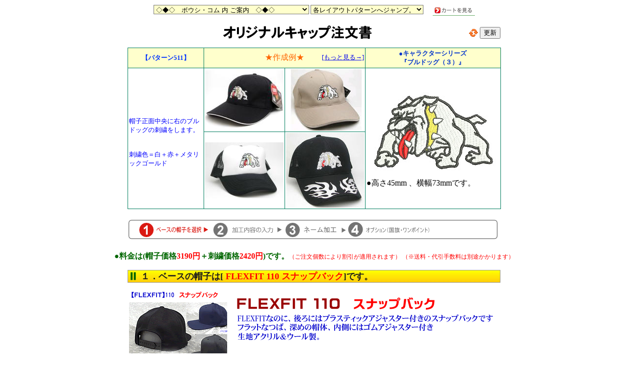

--- FILE ---
content_type: text/html; charset=Shift_JIS
request_url: https://www.bousi.com/php/order.php?product=flexfit-sb&emb=2420&ptn=511
body_size: 19874
content:
<HTML><HEAD>
<meta http-equiv="Content-Type" content="text/html; charset=shift_jis">
<meta name="robots" content="noindex" />
<meta content="86400" http-equiv="Expires" >
<Script language="JavaScript" src="../sc2.js" type="text/javaScript"></Script>

<style type="text/css">
<!--
.style100 {
	color: #006600;
	font-size: 16px;
	font-weight: bold;
	line-height:150%;

}
.style200{
	color: #FF0000;
	font-size: 12px;
	line-height:150%;
}
.style201{
	color: #FF0000;
	font-weight: bold;
}
.style202 {
	color: #006600;
	font-size: 14px;
}
.style203 {color: #FF0000}
-->
</style>
<meta name=viewport content="width=device-width, initial-scale=1">
</head>


<BODY BGCOLOR="#FFFFFF" topmargin="10">

<!--Google Analistics conversion tag-->

<Script type="text/javaScript">

  var _gaq = _gaq || [];
  _gaq.push(['_setAccount', 'UA-2107721-1']);
  _gaq.push(['_trackPageview']);

  (function() {
    var ga = document.createElement('Script'); ga.type = 'text/javaScript'; ga.async = true;
    ga.src = ('https:' == document.location.protocol ? 'https://ssl' : 'http://www') + '.google-analytics.com/ga.js';
    var s = document.getElementsByTagName('Script')[0]; s.parentNode.insertBefore(ga, s);
  })();

</Script>

<Script type="text/javaScript">
var pageTracker = _gat._getTracker("UA-2107721-1");
pageTracker._setDomainName("none");
pageTracker._setAllowLinker(true);
pageTracker._trackPageview();
</Script>

<!--kokomade Google Analistics conversion tag-->

<Script language="JavaScript" type="text/JavaScript">
<!--
function LinkSelect(form,sel)
{
        adrs = sel.options[sel.selectedIndex].value;
        if (adrs != "-" ) location.href = adrs;
}
// -->
</Script>
<form>
  <div align="center"><font size=2> 
    <select name="selLink" onChange="LinkSelect(this.form, this)" style="background-color:#FFFFCC">
      <option value="-" selected>◇◆◇　ボウシ・コム 内 ご案内　◇◆◇ 
      <option value="https://www.bousi.com/">トップページ 
      <option value="https://www.bousi.com/htm/seihin-s.htm">├製品一覧 
      <option value="https://www.bousi.com/htm/hajimete.htm">├初めての方へ 
      <option value="https://www.bousi.com/htm/store-policy.htm">├ストアポリシー（ご注文の前にお読みください） 
      <option value="https://www.bousi.com/htm/store-policy.htm">｜ ├ご注文の確認 
      <option value="https://www.bousi.com/htm/store-policy.htm">｜ ├納期 
      <option value="https://www.bousi.com/htm/store-policy.htm">｜ ├送料・手数料・消費税 
      <option value="https://www.bousi.com/htm/store-policy.htm">｜ ├ご決済方法 
      <option value="https://www.bousi.com/htm/store-policy.htm">｜ └ご返品 
      <option value="https://www.bousi.com/htm/faq.htm">├【FAQ】良くあるご質問 
      <option value="-">├注文システム 
      <option value="https://www.bousi.com/htm/kago-guide.htm">｜ ├【買い物かご】の使い方 
      <option value="https://www.bousi.com/htm/color.htm">｜ ├色 
      <option value="https://www.bousi.com/htm/shotai.htm">｜ ├書体 
      <option value="https://www.bousi.com/php/layoutptn.php?product=flexfit-sb">｜ 
      ├レイアウトパターン 
      <option value="https://www.bousi.com/htm/bousi-size.htm">｜ ├帽子のサイズについて 
      <option value="https://www.bousi.com/htm/sim.htm">｜ └シミュレーションについて 
      <option value="https://www.bousi.com/htm/order.htm">├オリジナルキャップ注文書 
      <option value="https://www.bousi.com/htm/team.htm">├チームオーダー 
      <option value="https://www.bousi.com/blog/">└オリジナルキャップ一覧 
    </select>
    <select name="select" onChange="LinkSelect(this.form, this)" style="background-color:#FFFFCC">
      <option selected>各レイアウトパターンへジャンプ。 </option>
      <option value="https://www.bousi.com/php/layoutptn.php?product=flexfit-sb">●レイアウトパターン一覧へ</option>
	  <option value="https://www.bousi.com/php/layoutptn.php?product=flexfit-sb&tag=p-nine">├[新着パターン]</option>
	  <option value="https://www.bousi.com/php/layoutptn.php?product=flexfit-sb&tag=p-one">├[1文字のパターン]</option>
	  <option value="https://www.bousi.com/php/layoutptn.php?product=flexfit-sb&tag=p-two">├[1段まっすぐのパターン]</option>
	  <option value="https://www.bousi.com/php/layoutptn.php?product=flexfit-sb&tag=p-three">├[2段のパターン]</option>
	 <option value="https://www.bousi.com/php/layoutptn.php?product=flexfit-sb&tag=p-four">├[アーチ型のパターン]</option>
	<option value="https://www.bousi.com/php/layoutptn.php?product=flexfit-sb&tag=p-five">├[文字を重ねるパターン]</option>
	<option value="https://www.bousi.com/php/layoutptn.php?product=flexfit-sb&tag=p-six">├[キャラクターデザインパターン]</option>
	<option value="https://www.bousi.com/php/layoutptn.php?product=flexfit-sb&tag=p-seven">
├[エンブレムパターン]</option> 				  
	<option value="https://www.bousi.com/php/layoutptn.php?product=flexfit-sb&tag=p-ten">
├[ミリタリーパターン]</option>
	<option value="https://www.bousi.com/php/layoutptn.php?product=flexfit-sb&tag=p-eleven">├[可愛らしいデザイン]</option>
	<option value="https://www.bousi.com/php/layoutptn.php?product=flexfit-sb&tag=p-twelve">├[動物のデザイン]</option>
	<option value="https://www.bousi.com/php/layoutptn.php?product=flexfit-sb&tag=p-thirteen">
├[スポーツ・車・バイク]</option>
	<option value="https://www.bousi.com/php/layoutptn.php?product=flexfit-sb&tag=p-fourteen">
├[アメカジ]</option>
	<option value="https://www.bousi.com/php/layoutptn.php?product=flexfit-sb&tag=p-fifteen">
├[左下に小さく]</option>	  
      <option value="https://www.bousi.com/php/order.php?product=flexfit-sb&emb=1575&ptn=1">└ネーム入れのみ</option>
    </select>
    　 <a href="https://www.kishindo.co.jp/netlink/rents/kago.cgi?tenant=bousi"><img src="../head1_images/cart.gif" alt="" name="kaimonokagos" width="86" height="19" border="0" align="absmiddle"></a>
</font></div>
</form>


<title>刺繍 オリジナルキャップ注文書 パターン511 flexfit-sb　2420
</title><div align="center">
  <table width="760" border="0" cellspacing="0" cellpadding="0" STYLE="font-size: 110%;margin-bottom:10px">
    <tr>
      <td align="center"><img src="../gazou/original-capchumonsho.gif" width="316" height="39"></td>
      <td width="22"><img src="https://www.bousi.com/lib/images/ico_reload1_7.gif" alt="リロード" width="18" height="16"></td>
      <td width="22"><input type="button" value="更新" onClick="location.reload()" /></td>
    </tr>
  </table>
  <table border="0" cellpadding="2" cellspacing="1"  bgcolor="#007D5E">
    <tr align="center" bgcolor="#FFFFCC"> 
      <td width="150"><font color="#0033FF" size="2"><strong>【パターン511】</strong></font></td>
      <td colspan="2" align="right"><table width="100%" height="100%" border="0" cellpadding="0" cellspacing="0">
          <tr> 
            <td width="30%">&nbsp;</td>
            <td width="40%" align="center"><font color="#FF6600">★作成例★</font></td>
            <td width="30%" align="right"><font color="#FF6600"> <font size="2"><a href="../blog/511/" target="_blank">[もっと見る→]</a></font></font></td>
          </tr>
        </table></td>
      <td align="center"><strong><font color="#0033CC" size="2">●キャラクターシリーズ<br>
        『ブルドッグ（３）』</font></strong></td>
    </tr>
    <tr> 
      <td width="150" rowspan="2" bgcolor="#FFFFFF"><font color="#0000FF" size="2"><br>
        帽子正面中央に右のブルドッグの刺繍をします。<br>
        <br>
        <br>
      刺繍色＝白＋赤＋メタリックゴールド</font> </td>
      <td align="center" bgcolor="#FFFFFF"><a href="../images2/DSCN5470.jpg" target="_link"><img src="../images2/DSCN5470-thumb.jpg" width="160" height="121" border="0"></a></td>
      <td align="center" bgcolor="#FFFFFF"><a href="../images2/bc10cdab.jpg" target="_link"><img src="../images2/bc10cdab-s.jpg" width="159" height="125" border="0"></a></td>
      <td rowspan="2" bgcolor="#FFFFFF"><img src="../ptn/ptn511.jpg" width="271" height="184"><br>
        ●高さ45mm 、横幅73mmです。<br> </td>
    </tr>
    <tr> 
      <td align="center" bgcolor="#FFFFFF"><a href="../images2/DSCN3512.jpg" target="_link"><img src="../images2/DSCN3512-thumb.jpg" width="160" height="114" border="0"></a></td>
      <td align="center" bgcolor="#FFFFFF"><a href="../images2/5876066d.jpg" target="_link"><img src="../images2/5876066d-s.jpg" width="159" height="152" border="0"></a></td>
    </tr>
  </table>
</div>



<form method="POST" action="https://www.kishindo.co.jp/netlink/rents/kago.cgi?tenant=bousi" name="form1" onSubmit="pageTracker._linkByPost(this)">
  <div align="center"> 
    <p><a name="shouhin" id="shouhin"></a> 
      <input type="hidden" name="tenant" value="bousi">
      <img src="../images/w_flow1.gif" width="760" height="50"><br /><br>
      <span class="style100">●料金は(帽子価格<span class="style201">3190円</span>＋刺繍価格<span class="style201">2420円</span>)です。</span><span class="style200">（ご注文個数により割引が適用されます）
      （※送料・代引手数料は別途かかります）</span><br>
      <Script Language="JavaScript">
<!--

function gazou(selobj) {
        var str=selobj[selobj.selectedIndex].value;
        var shohinno = (str.substr(0,7)); 
		str1="https://www.bousi.com/capimage/";
		str2=".jpg";		
	  document["capimage"].src = str1+shohinno+str2;
/*document["capimage2"].src = str1+shohinno+str2;*/

}

// -->
</Script>

<p align="center"><a name="shouhin"></a> </p>
<div align="center">
  <table width="760" border="0" cellspacing="0" cellpadding="0" STYLE="font-size: 110%;margin-bottom:10px">
    <!--DWLayoutTable-->
    <tr>
      <td width="22" background="../images/w_sub_bg.gif"><img src="../images/w_sub_left.gif" width="22" height="26"></td>
      <td width="721" background="../images/w_sub_bg.gif"><p><strong><font color="#1B1B1B">&nbsp;１．ベースの帽子は<b>[
                <font color="#FF0000">FLEXFIT 110 スナップバック</font>]です。</b></font></strong></p>
      </td>
      <td width="17" align="right" background="../images/w_sub_bg.gif"><img src="../images/w_sub_right.gif" width="17" height="26"></td>
    </tr>
  </table>
  <table width="760" border="0" align="center" cellpadding="2" cellspacing="1" bgcolor="#FFFFFF" class="main">
    <tr> 
      <td width="200" rowspan="2" bgcolor="#FFFFFF"><IMG src="https://www.bousi.com/bousi_gazou/flexfit-sb.gif" alt="" name=imge1 width="200" height=150 border=0><br> 
      </td>
      <td bgcolor="#FFFFFF"><span class="large"><strong><font color="#CC0000"><img src="https://www.bousi.com/bousi_gazou/flexfit-sb_2.gif" width="550" height="100"></font></strong></span></td>
    </tr>
    <tr>
      <td align="right" bgcolor="#FFFFFF">&nbsp;</td>
    </tr>
  </table>
  <table width="760" border="0" cellspacing="0" cellpadding="15" style="border-color:#007D5E; border-width:1px; border-style:solid;">
    <tr>
      <td align="center">
        <table width="100%" border="0" cellspacing="2" cellpadding="3">
          <TR>
            <TD width="120" height="120" rowspan="2"><img name="capimage" src="https://www.bousi.com/capimage/zero.jpg" width="120" height="120" alt="" style="border-color:#007D5E; border-width:1px; border-style:dotted;"></TD>
            <TD width="40"><img src="../images/w_point4.gif" width="36" height="21"></TD>
            <TD><p><font size="2"><font color="#CC3300" size="2">◆まずはベースの帽子を選んでください。(▼を押すとリストが表示されます）<br>
                </font> 
                <select name="odercode" style="background-color:#ffccff" onClick="gazou(this)" onChange="gazou(this)">
                  <option value="F1102-1=[FLEXFIT-110 スナップバック] ネイビー　刺繍入り=3190=別途= =https://www.bousi.com/php/layoutptn.php?product=flexfit-sb" selected>[FLEXFIT-110 
                  スナップバック] ネイビー</option>
                </select>
                <a href="../cap/flexfit-sb.htm">[商品ページを見る]</a></font>　<a href="https://www.bousi.com/php/order.php?product=all&emb=2420&ptn=511#shouhin"><img src="../images/w_sub_shouhinhenkou.gif" width="114" height="32" border="0" align="absmiddle"></a><br>
                ※ネイビーのみ・在庫1個限りとなりました。<br>
              </p>            </TD>
          </TR>
          <TR>
            <td valign="top"><img src="../images/w_point4.gif" width="36" height="21"></td>
            <td><font size="2"> <strong>●作製個数</strong>：
                <select name="kazu" onchange="tankchg()">
                  <option value=1  selected>1</option>
                </select>
              <!--KAZU 数量設定-->
              個 ←おいくつご注文されますか？個数を入力して下さい。 </font></td>
        </TABLE>
      </td>
    </tr>
  </table>
</div>
<br>
      <input type="hidden" name="mltsho" value="　">
      <input type="hidden" name="mltsho" value="　刺繍料金(+2420円)">
      <input type="hidden" name="mltsho" value="　"><br />
      <img name="w_flow2" src="../images/w_flow2.gif" width="760" height="50" border="0" alt=""><br>
      <br />
       
<div align="center"> 
  <table width="760" border="0" cellspacing="0" cellpadding="0" STYLE="font-size: 110%;margin-bottom:10px">
    <tr> 
      <td width="22" background="../images/w_sub_bg.gif"><img src="../images/w_sub_left.gif" width="22" height="26"></td>
      <td width="721" background="../images/w_sub_bg.gif"><strong><font color="#1B1B1B">&nbsp;２．刺繍加工内容は下記のとおりです。</font></strong></td>
      <td width="17" align="right" background="../images/w_sub_bg.gif"><img src="../images/w_sub_right.gif" width="17" height="26"></td>
    </tr>
  </table>
  <table width="760" border="0" cellspacing="0" cellpadding="0" style="border-color:#007D5E; border-width:1px; border-style:solid;">
    <TR> 
      <TD align="center"> <table width="100%" border="0" cellpadding="0" cellspacing="0" bgcolor="#007D5E">
          <tr> 
            <td height="35" STYLE="font-size: 85%;"> <table border="0" cellspacing="0" cellpadding="2">
                <tr> 
                  <td><strong><font color="#FFFFFF">　■ お選びいただいたパターンは&nbsp;</font></strong></td>
                  <td> <select name="mltsho">
                      <option selected value="パターン511 ブルドッグ刺繍(3)">パターン511　ブルドッグ刺繍(3)</option>
                    </select> 
                    <input name="mltsho" type="hidden" value="　"> <font color="#FFFFFF"><strong>です。　</strong></font>　 
                  </td>
                </tr>
              </table></td>
          </tr>
        </table>
        <table width="98%" border="0" cellspacing="0" cellpadding="3">
          <tr> 
            <td width="28%" align="center"><img src="../ptn/ptn511.jpg" alt="レイアウトパターン511" width="271" height="184" vspace="5"></td>
            <td width="72%"><ul>
                <li><font size="2">帽子前面部分に刺繍がはいります。 <BR>
<font size="2" color="#FF0000">
<br>
</font> </font> </ul></td>
          </tr>
        </table>
        <hr size="1" noshade width="95%" color="#007D5E"> <table width="95%" border="0" cellspacing="0" cellpadding="6">
          <tr> 
            <td bgcolor="#FFDEC1"><b>（1）ブルドッグの色は下記のようになります。（変更はできません）</b> </td>
          </tr>
        </table>
        <table width="95%" border="0" cellpadding="5" cellspacing="2" bgcolor="#FFFFCC">
          <TR> 
            <TD valign="top"><img src="../images/w_point4.gif" width="36" height="21"></TD>
            <TD> <select name="mltsho">
                <option value="ブルドッグの色＝白地、舌：赤、首輪：メタリックゴールド、縁取り：黒" selected>ブルドッグの色＝白地、舌：赤、首輪：メタリックゴールド、縁取り：黒 
              </select> 
              <input name="mltsho" type="hidden" value="　"> </TD>
          </TR>
        </TABLE>
        <br> </TD>
    </TR>
  </TABLE>
<input name="mltsho" type="hidden" value="　">
<input name="mltsho" type="hidden" value="　色順：メタリックゴールド→白→赤→白→黒">
</div>

      <br />
      <img name="w_flow3" src="../images/w_flow3.gif" width="760" height="50" border="0" alt=""><br />
      <br />
      <Script type="text/javaScript">

<!--

function exMenu(targetID) { 
        if( document.getElementById(targetID)) { 
                if( document.getElementById(targetID).style.display == "none") {
                    document.getElementById(targetID).style.display = "block";
                } else {
                    document.getElementById(targetID).style.display = "none";
                }
        }
}

// -->
</Script> <Script Language="JavaScript">
<!--


var nameCHK = '●ネーム加工＝なし';

function name_CHK(oj) {

 nameCHK =oj;

}


function chktext_azToAZ2(oj) {

  var newStr = ''

  for (i=0;i<oj.value.length;i++){
    if (straz.indexOf(oj.value.charAt(i)) != -1) 
      newStr += strAZ.charAt(straz.indexOf(oj.value.charAt(i)))
    else
      newStr += oj.value.charAt(i)
  }

  oj.value = newStr

	count = 0;
	for (i=0; i<oj.value.length; i++)
	{
		n = escape(oj.value.charAt(i));
		if (n.length < 4) count++; else count+=2;
	}
	if (count > 13) alert("ネーム入れが英字12文字以上、日本字6文字以上になっています。あまり長い文字列は加工できない場合がございます。ご変更をお願いする場合がございますのでご了承ください。");
	
	/*追加*/
	
	if (nameCHK=='●ネーム加工＝なし') 
	
	alert(
	"ネーム位置が選択されていませんので、お選びください。");

}

// -->

</Script>
<style type="text/css">
<!--
.style3 {font-size: 14px}
.style4 {
	font-size: 18px;
	font-weight: bold;
}
.style7 {font-size: 18px}
-->
</style>

<div align="center">
<table width="760" border="0" cellspacing="0" cellpadding="0" STYLE="font-size: 110%;margin-bottom:10px">
      <tr>
        <td width="22" background="../images/w_sub_bg.gif"><img src="../images/w_sub_left.gif" width="22" height="26"></td>
        
      <td width="721" background="../images/w_sub_bg.gif"><strong><font color="#1B1B1B">&nbsp;<span class="style3">３．<font color="#FF0000">（ネーム加工） 
        </font>横、後ろにネーム入れができます。ご希望の方はご指定ください。</span></font></strong></td>
        <td width="17" align="right" background="../images/w_sub_bg.gif"><img src="../images/w_sub_right.gif" width="17" height="26"></td>
      </tr>
  </table>
    
  <font color="#FF0000" size="4"><a href="#kokki"><img src="../images/name-huyou.jpg" alt="ネーム不要の場合はここをクリック" width="760" height="40" border="0">
</a></font> <br>
  <br>
  <table width="760" border="0" cellspacing="0" cellpadding="0" style="border-color:#007D5E; border-width:1px; border-style:solid;">
      <TR>
        <TD align="center">
          <table width="100%" border="0" cellpadding="0" cellspacing="0" bgcolor="#007D5E">
            <tr>
              <td height="35" STYLE="font-size: 85%;">
                <table width="760" border="0" cellpadding="2" cellspacing="0">
                <tr> 
                  <td><strong><font color="#FFFFFF">　■ ネーム加工（オプションです）</font></strong></td>
                </tr>
                <tr>
                  <td><font color="#FFFF00"><span class="style4"> 　後ろ部分や横部分に刺繍をいれる事ができます。</span></font><strong><font color="#FFFF00">  <span class="style7">　<br />
                    　 ご希望の場合は以下にご記入ください。（ネーム料金は@880円です。）</span></font></strong> 
                  </td>
                </tr>
              </table>
              
            </td>
            </tr>
          </table>
          
        <br>
        <table width="95%" border="0" cellspacing="0" cellpadding="6">
          <tr> 
            <td bgcolor="#FFDEC1"><strong>●ネーム加工位置を選択してください。</strong></td>
          </tr>
        </table>
        <table width="95%" border="0" cellpadding="5" cellspacing="2" bgcolor="#FFFFCC">
          <tr> 
            <td width="36" valign="top"><img src="../images/w_point4.gif" width="36" height="21"> 
            </td>
            <td><span  style="font-size:16pt"><font size="2" color="#FF0000"> 
              <input name="mltsho" type=hidden id="mltsho"value="------------------------">
              </font>(１)</span> 
              <select  name="mltsho" onChange="name_CHK(this[this.selectedIndex].value)">
                <option value="●ネーム加工＝なし" selected>ネーム入れ＝なし</option>
                <option value="●ネーム加工＝有り　ネーム位置＝後ろ（アジャスター上部）(+880円)">ネーム入れ　後ろ（アジャスター上部）(@880円)</option>
                <option value="●ネーム加工＝有り　ネーム位置＝左横(+880円)">ネーム入れ　左横 (@880円)</option>
              </select>
              <font size="2" color="#FF0000"><strong>（ネームを入れる場合は必須。）<br />
              <br /></strong>※FLEXFITワークキャップは左横にはメーカーのネームが入っていますので、左横にネーム加工できません。<br />
※アルコメッシュキャップは左横には２本線が入っていますので、左横にネーム加工できません。</font></td>
          </tr>
        </table>
          <hr size="1" noshade width="95%" color="#007D5E">
          <table width="95%" border="0" cellspacing="0" cellpadding="6">
            <tr>
              
            <td bgcolor="#FFDEC1"><strong>●ネーム加工内容をご記入ください。</strong></td>
            </tr>
          </table>
          
        <table width="95%" border="0" cellpadding="5" cellspacing="2" bgcolor="#FFFFCC">
          <TR> 
            <TD valign="top"><img src="../images/w_point4.gif" width="36" height="21"></TD>
            <TD><input type=hidden name="mltsho"value="　　　加工文字＝">
              <span  STYLE="font-size:16pt">(２)加工内容＝</span> 
              <input name="mltsho" type="text" size="24" onBlur="{chktext_azToAZ2(this);replace_Char(this)}" STYLE="border:1pt solid #B2AEAE;font-size:16pt;"> 
              <table width="100%" border="0" cellpadding="2" cellspacing="2" STYLE="font-size: 85%;">
                <TR> 
                  <TD><img src="https://www.bousi.com/images/name-mojisu.gif" width="495" height="110"><br>
                    <br>
                    ●ローマ字表記について困ったときは…<a href="../htm/romaji-hyoki.htm" target="_blank">「ヘボン式」表記が一般的です。こちらご覧ください。</a><br>
                    ●複数の帽子に違ったネーム入れを入れるという様な場合は一番下の【備考欄】にてご指示ください。</TD>
                </TR>
              </TABLE></TD>
          </TR>
          <TR> 
            <TD valign="top"><img src="../images/w_point4.gif" width="36" height="21"></TD>
            <TD><span  STYLE="font-size:16pt">(３) よみがな＝</span> 
              <input type=hidden name="mltsho"value="　　　　　　（よみ）＝"> 
              <input name="mltsho" type="text" size="30" onBlur="{chktext_azToAZ(this);replace_Char(this)}" STYLE="border:1pt solid #B2AEAE;font-size:16pt;"> 
              <span STYLE="font-size: 80%;"><br>
              　　　※ よみがなを入力してください。</span> <table width="100%" border="0" cellpadding="2" cellspacing="2" STYLE="font-size: 85%;">
                <TR> 
                  <TD width="10" valign="top"><FONT COLOR="#999999">●</FONT></TD>
                  <TD> <P><FONT COLOR="#666666">よみがな入力は入力ミスなど、ケアレスミスの発見・防止に役立ちます。<br>
                      製品にはもちろん&quot;よみ&quot;は入りませんのでご安心ください。</FONT><FONT COLOR="#CC0000">（空白をあける場合は△にてご指示ください。） 
                      </FONT></P></TD>
                </TR>
              </TABLE>
              <img src="https://www.bousi.com/images/name-spell.gif" width="495" height="110"></TD>
          </TR>
          <TR> 
            <TD valign="top"><img src="../images/w_point4.gif" width="36" height="21"></TD>
            <TD valign="top"> <a href="../htm/shotai.htm" target="new"> </a> <span  style="font-size:16pt">(４)書体を選んでください。</span> 
              <select  name="mltsho" onChange="setTable9(this)">
                <option></option>
                <option value="　　　　　　　　書体＝SANSERIF（サンセリフ）">1.SANSERIF（サンセリフ） 
                <option value="　　　　　　　　書体＝ROMAN(ロマン）">2.ROMAN(ロマン） 
                <option value="　　　　　　　　書体＝ＳＣＲＩＰＴ1（スクリプト1）">3.ＳＣＲＩＰＴ1（スクリプト1） 
                <option value="　　　　　　　　書体＝ＳＣＲＩＰＴ3（スクリプト3）">4.ＳＣＲＩＰＴ3（スクリプト3） 
                <option value="　　　　　　　　書体＝BRUSH-ＳＣＲＩＰＴ（ブラッシュスクリプト）">5.BRUSH-ＳＣＲＩＰＴ（ブラッシュスクリプト） 
                <option value="　　　　　　　　書体＝OLD-ENGLISH（オールドイングリッシュ）">6.OLD-ENGLISH（オールドイングリッシュ） 
                <option value="　　　　　　　　書体＝EGYPTIAN（エジプシャン）">7.EGYPTIAN（エジプシャン） 
                <option value="　　　　　　　　書体＝EGYPTIAN-2（エジプシャン-2）">8.EGYPTIAN-2（エジプシャン-2） 
                <option value="　　　　　　　　書体＝FLASH（フラッシュ）">9.FLASH（フラッシュ） 
                <option value="　　　　　　　　書体＝ARCHITECT（アーキテクト）">10.ARCHITECT（アーキテクト） 
                <option value="　　　　　　　　書体＝CHANCERY（チャンセリー）">11.CHANCERY（チャンセリー） 
                <option value="　　　　　　　　書体＝CHELTENHAM-TALL（チェルテナムトール）">12.CHELTENHAM-TALL（チェルテナムトール） 
                <option value="　　　　　　　　書体＝日本字：楷書体">日本字1：楷書体 
                <option value="　　　　　　　　書体＝日本字：ゴシック体">日本字2：ゴシック体 
                <option value="　　　　　　　　書体＝日本字：明朝体">日本字3：明朝体 
                <option value="　　　　　　　　書体＝日本字：行書体">日本字4：行書体
				<option value="　　　　　　　　書体：日本字6：【行/楷書体】">日本字6：【行/楷書体】
                <option value="　　　　　　　　書体：日本字7：丸ゴシック体">日本字7：丸ゴシック体
                <option value="　　　　　　　　書体＝BAUHAUS（バウハウス）">14.BAUHAUS（バウハウス） 
                <option value="　　　　　　　　書体＝COPPERPLATE（コッパープレート）">15.COPPERPLATE（コッパープレート） 
                <option value="　　　　　　　　書体＝FUTURA（フーツラ）">16.FUTURA（フーツラ） 
                <option value="　　　　　　　　書体＝MICROSCAN（マイクロスキャン）">17.MICROSCAN（マイクロスキャン） 
                <option value="　　　　　　　　書体＝BlackLight（ブラックライト）">18 Black Light（ブラックライト）  
                <option value="　　　　　　　　書体＝FOLIO（フォリオ）">22.FOLIO（フォリオ） 
                <option value="　　　　　　　　書体＝HANA（ハナ）">23.HANA（ハナ） 
                <option value="　　　　　　　　書体＝Cayman（ケイマン）">24.Cayman（ケイマン） 
                <option value="　　　　　　　　書体＝ＳＣＲＩＰＴ-H（スクリプト-エイチ）">25.ＳＣＲＩＰＴ-H（スクリプト-エイチ） 
                <option value="　　　　　　　　書体＝ALGERIAN（アルジェリアン）">26.ALGERIAN（アルジェリアン） 
                <option value="　　　　　　　　書体＝Handel Gothic（ハンデルゴシック）">27.Handel Gothic（ハンデルゴシック） 
				<option value="　　　　　　　　書体＝SM スクリプト ">28.SM スクリプト
				<option value="　　　　　　　　書体＝Typewriter(タイプライタ）">29.Typewriter(タイプライタ）
				<option value="　　　　　　　　書体＝Croissant（クロワッサン)">30.Croissant（クロワッサン)
				  </select>
				
				 <table width="100%" border="0" cellpadding="2" cellspacing="2" STYLE="font-size: 85%;">
                <tr> 
                  <td valign="top"><font color="#999999">●</font></td>
                  <td><p><a href="../htm/shotai.htm" target="_blank"><strong>書体詳細はこちら</strong></a><br>
                      <strong><font color="#D90318">注：日本字の場合は日本字の書体をご選択ください。<br>
                      </font></strong><font color="#D90318"><strong>注：BlackRose,CITY,COLLEGEは使用できません。<br>
                      注：勘亭流は文字種が少ないので使用できません。<br>
                      </strong></font></p></td>
                  <td rowspan="3" align="right" valign="top"><img src="../shotai/shotai0.gif" alt="" name="holder9" width="240" height="65" border="1" id="holder9"></td>
                </tr>
                <tr> 
                  <td width="10" valign="top"><font color="#999999">●</font></td>
                  <td><font color="#666666">漢字は「常用漢字もしくは人名漢字」のものでお願いします。<br> <a href="https://www.bousi.com/joyo-kanji.htm" target="link">使用できる漢字の一覧はこちらですが、書体によってはこれ以外の文字も使用可能です。こちらでお調べした上でご返答申し上げますのでとりあえずご入力ください。</a></font></td>
                </tr>
                <tr> 
                  <td valign="top"><font color="#999999">●</font></td>
                  <td> <font color="#666666"> [COPPERPLATE] [ALGERIAN]は大文字しかありません。<br>
                    （小文字はありません）</font></td>
                </tr>
              </table></TD>
          </TR>
          <TR> 
            <TD valign="top"><img src="../images/w_point4.gif" width="36" height="21"></TD>
            <TD> <span  style="font-size:16pt">(５)色を選んでください。</span> 
              <select name="mltsho" onChange="setTable10(this)">
                <option selected selected　value=""> 
                <option value="　　　　　　　　　　色＝白">１白　 
                <option value="　　　　　　　　　　色＝シルバーグレー">２シルバーグレー 
                <option value="　　　　　　　　　　色＝ガンメタリック">３ガンメタリック（濃いグレー） 
                <option value="　　　　　　　　　　色＝ピンク">４ピンク 
                <option value="　　　　　　　　　　色＝ビビットピンク">５ビビットピンク（濃いピンク） 
                <option value="　　　　　　　　　　色＝オレンジ">６オレンジ 
                <option value="　　　　　　　　　　色＝赤">７赤 
                <option value="　　　　　　　　　　色＝朱赤">８朱赤 
                <option value="　　　　　　　　　　色＝ワイン">９ワイン 
                <option value="　　　　　　　　　　色＝黄">１０黄 
                <option value="　　　　　　　　　　色＝山吹">１１山吹（やや濃い黄色＝バナナの色） 
                <option value="　　　　　　　　　　色＝トパーズ">１２トパーズ 
                <option value="　　　　　　　　　　色＝ベージュ">１３ベージュ 
                <option value="　　　　　　　　　　色＝チョコレート">１４チョコレート 
                <option value="　　　　　　　　　　色＝こげ茶">１５こげ茶 
                <option value="　　　　　　　　　　色＝黒">１６黒 
                <option value="　　　　　　　　　　色＝濃紺">１７濃紺 
                <option value="　　　　　　　　　　色＝花紺">１８花紺（明るい紺） 
                <option value="　　　　　　　　　　色＝マリンブルー">１９マリンブルー（海の色のような青） 
                <option value="　　　　　　　　　　色＝スカイブルー">２０スカイブルー（空の色のような明るい青） 
                <option value="　　　　　　　　　　色＝アクア">２１アクア（水色に近い青） 
                <option value="　　　　　　　　　　色＝パープル">２２パープル 
                <option value="　　　　　　　　　　色＝黄緑">２３黄緑 
                <option value="　　　　　　　　　　色＝ターコイズブルー(R426/120)">２４ターコイズブルー（青緑色） 
                <option value="　　　　　　　　　　色＝グリーン">２５グリーン 
                <option value="　　　　　　　　　　色＝モスグリーン">２６モスグリーン（濃いグリーン） 
                <option value="　　　　　　　　　　色＝メタリックゴールド">２７メタリックゴールド（金属光沢のある金） 
                <option value="　　　　　　　　　　色＝メタリックシルバー">２８メタリックシルバー（金属光沢のある銀）
</select> 
              <input name="mltsho" type="hidden" value="　"> <table width="100%" border="0" cellpadding="2" cellspacing="2" STYLE="font-size: 85%;">
                <tr> 
                  <td width="10" valign="top"><font color="#999999">●</font></td>
                  <td valign="top"> <a href="../htm/color.htm" target="_link"><strong>色の詳細はこちら</strong></a></td>
                  <td align="right" valign="top"><img src="../shotai/color/iro0.gif" alt="" name="holder10" width="200" height="30" border="1" id="holder10"> 
                  </td>
                </tr>
              </table></TD>
          </TR>
          <TR> 
            <TD valign="top"><img src="../images/w_point4.gif" width="36" height="21"></TD>
            <TD> <font color="#FF0000" size="5"><img src="https://www.bousi.com/images/name-kakunin.gif" width="495" height="110"></font></TD>
          </TR>
        </TABLE>
        </TD>
      </TR>
  </TABLE>
    
  <br>
  <a href="JavaScript:exMenu('treeMenu1')"><img src="../images/name_sono2.jpg" alt=".." width="760" height="40" border="0"></a><br>
  <br>
  <div id="treeMenu1" style="display:none">
  <table width="760" border="0" cellspacing="0" cellpadding="0" style="border-color:#007D5E; border-width:1px; border-style:solid;">
    <TR>
      <TD align="center" background="../images/name_kakou_2.gif"><table width="100%" border="0" cellpadding="0" cellspacing="0" bgcolor="#007D5E">
          <tr>
            <td height="35" STYLE="font-size: 85%;"><table border="0" cellspacing="0" cellpadding="2">
                <tr>
                  <td><strong><font color="#FFFFFF">　■ ネーム加工（その２）</font></strong></td>
                </tr>
                <tr>
                  <td><font color="#FFFF00" size="2">　　　上記以外の箇所にネームご希望の場合は以下でご指定ください。（ネーム料金は@800+消費税です。）</font> </td>
                </tr>
            </table></td>
          </tr>
        </table>
          <br>
          <table width="95%" border="0" cellspacing="0" cellpadding="6">
            <tr>
              <td bgcolor="#FFDEC1"><strong>●ネーム加工位置を選択してください。</strong></td>
            </tr>
          </table>
        <table width="95%" border="0" cellpadding="5" cellspacing="2" bgcolor="#FFFFCC">
            <tr>
              <td width="36" valign="top"><img src="../images/w_point4.gif" width="36" height="21"> </td>
              <td><span  style="font-size:16pt"><font size="2" color="#FF0000">
                <input name="mltsho" type=hidden id="mltsho"value="------------------------">
                </font>(１)</span>
                  <select  name="mltsho" onChange="name_CHK(this[this.selectedIndex].value)">
                    <option value="" selected>
					<option value="●ネーム加工＝有り　ネーム位置＝後ろ（アジャスター上部）(+880円)">ネーム入れ　後ろ（アジャスター上部）(@880円)</option>
                    <option value="●ネーム加工＝有り　ネーム位置＝左横(+880円)">ネーム入れ　左横 (@880円)</option>
                  </select>
                  <font size="2" color="#FF0000"><strong>（ネーム(1)と違う箇所を指定してください）</strong></font></td>
            </tr>
        </table>
        <hr size="1" noshade width="95%" color="#007D5E">
          <table width="95%" border="0" cellspacing="0" cellpadding="6">
            <tr>
              <td bgcolor="#FFDEC1"><strong>●ネーム加工内容をご記入ください。</strong></td>
            </tr>
          </table>
          <table width="95%" border="0" cellpadding="5" cellspacing="2" bgcolor="#FFE8E8">
            <TR>
              <TD valign="top"><img src="../images/w_point4.gif" width="36" height="21"></TD>
              <TD><input type=hidden name="mltsho"value="　　　加工文字＝">
                  <span  STYLE="font-size:16pt">(２)加工内容＝</span>
                  <input name="mltsho" type="text" size="24" onBlur="{chktext_azToAZ2(this);replace_Char(this)}" STYLE="border:1pt solid #B2AEAE;font-size:16pt;">
                  <table width="100%" border="0" cellpadding="2" cellspacing="2" STYLE="font-size: 85%;">
                    <TR>
                      <TD><img src="https://www.bousi.com/images/name-mojisu.gif" width="495" height="110"><br>
                          <br>
                        ●ローマ字表記について困ったときは…<a href="../htm/romaji-hyoki.htm" target="_blank">「ヘボン式」表記が一般的です。こちらご覧ください。</a><br>
                        ●複数の帽子に違ったネーム入れを入れるという様な場合は一番下の【備考欄】にてご指示ください。</TD>
                    </TR>
                </TABLE></TD>
            </TR>
            <TR>
              <TD valign="top"><img src="../images/w_point4.gif" width="36" height="21"></TD>
              <TD><span  STYLE="font-size:16pt">(３) よみがな＝</span>
                  <input type=hidden name="mltsho"value="　　　　　　（よみ）＝">
                  <input name="mltsho" type="text" size="30" onBlur="{chktext_azToAZ(this);replace_Char(this)}" STYLE="border:1pt solid #B2AEAE;font-size:16pt;">
                  <span STYLE="font-size: 80%;"><br>
                    ※ よみがなを入力してください。</span>
                  <table width="100%" border="0" cellpadding="2" cellspacing="2" STYLE="font-size: 85%;">
                    <TR>
                      <TD width="10" valign="top"><FONT COLOR="#999999">●</FONT></TD>
                      <TD><P><FONT COLOR="#666666">よみがな入力は入力ミスなど、ケアレスミスの発見・防止に役立ちます。<br>
                        製品にはもちろん&quot;よみ&quot;は入りませんのでご安心ください。</FONT><FONT COLOR="#CC0000">（空白をあける場合は△にてご指示ください。） </FONT></P></TD>
                    </TR>
                  </TABLE>
                <img src="https://www.bousi.com/images/name-spell.gif" width="495" height="110"></TD>
            </TR>
            <TR>
              <TD valign="top"><img src="../images/w_point4.gif" width="36" height="21"></TD>
              <TD valign="top"><a href="../htm/shotai.htm" target="new"> </a> <span  style="font-size:16pt">(４)書体を選んでください。</span>
                  <select  name="mltsho" onChange="setTable13(this)">
                    <option></option>
                    <option value="　　　　　　　　書体＝SANSERIF（サンセリフ）">1.SANSERIF（サンセリフ） 
                    <option value="　　　　　　　　書体＝ROMAN(ロマン）">2.ROMAN(ロマン） 
                    <option value="　　　　　　　　書体＝ＳＣＲＩＰＴ1（スクリプト1）">3.ＳＣＲＩＰＴ1（スクリプト1） 
                    <option value="　　　　　　　　書体＝ＳＣＲＩＰＴ3（スクリプト3）">4.ＳＣＲＩＰＴ3（スクリプト3） 
                    <option value="　　　　　　　　書体＝BRUSH-ＳＣＲＩＰＴ（ブラッシュスクリプト）">5.BRUSH-ＳＣＲＩＰＴ（ブラッシュスクリプト） 
                    <option value="　　　　　　　　書体＝OLD-ENGLISH（オールドイングリッシュ）">6.OLD-ENGLISH（オールドイングリッシュ） 
                    <option value="　　　　　　　　書体＝EGYPTIAN（エジプシャン）">7.EGYPTIAN（エジプシャン） 
                    <option value="　　　　　　　　書体＝EGYPTIAN-2（エジプシャン-2）">8.EGYPTIAN-2（エジプシャン-2） 
                    <option value="　　　　　　　　書体＝FLASH（フラッシュ）">9.FLASH（フラッシュ） 
                    <option value="　　　　　　　　書体＝ARCHITECT（アーキテクト）">10.ARCHITECT（アーキテクト） 
                    <option value="　　　　　　　　書体＝CHANCERY（チャンセリー）">11.CHANCERY（チャンセリー） 
                    <option value="　　　　　　　　書体＝CHELTENHAM-TALL（チェルテナムトール）">12.CHELTENHAM-TALL（チェルテナムトール） 
                    <option value="　　　　　　　　書体＝日本字：楷書体">日本字1：楷書体 
                    <option value="　　　　　　　　書体＝日本字：ゴシック体">日本字2：ゴシック体 
                    <option value="　　　　　　　　書体＝日本字：明朝体">日本字3：明朝体 
                    <option value="　　　　　　　　書体＝日本字：行書体">日本字4：行書体
                    <option value="　　　　　　　　書体：日本字6：【行/楷書体】">日本字6：【行/楷書体】
                    <option value="　　　　　　　　書体：日本字7：丸ゴシック体">日本字7：丸ゴシック体
                    <option value="　　　　　　　　書体＝BAUHAUS（バウハウス）">14.BAUHAUS（バウハウス） 
                    <option value="　　　　　　　　書体＝COPPERPLATE（コッパープレート）">15.COPPERPLATE（コッパープレート） 
                    <option value="　　　　　　　　書体＝FUTURA（フーツラ）">16.FUTURA（フーツラ） 
                    <option value="　　　　　　　　書体＝MICROSCAN（マイクロスキャン）">17.MICROSCAN（マイクロスキャン） 
                    <option value="　　　　　　　　書体＝BlackLight（ブラックライト）">18 Black Light（ブラックライト）  
                    <option value="　　　　　　　　書体＝FOLIO（フォリオ）">22.FOLIO（フォリオ） 
                    <option value="　　　　　　　　書体＝HANA（ハナ）">23.HANA（ハナ） 
                    <option value="　　　　　　　　書体＝Cayman（ケイマン）">24.Cayman（ケイマン） 
                    <option value="　　　　　　　　書体＝ＳＣＲＩＰＴ-H（スクリプト-エイチ）">25.ＳＣＲＩＰＴ-H（スクリプト-エイチ） 
                    <option value="　　　　　　　　書体＝ALGERIAN（アルジェリアン）">26.ALGERIAN（アルジェリアン） 
                    <option value="　　　　　　　　書体＝Handel Gothic（ハンデルゴシック）">27.Handel Gothic（ハンデルゴシック） 
                    <option value="　　　　　　　　書体＝SM スクリプト ">28.SMスクリプト 
					<option value="　　　　　　　　書体＝Typewriter(タイプライタ）">29.Typewriter(タイプライタ）
				    <option value="　　　　　　　　書体＝Croissant（クロワッサン)">30.Croissant（クロワッサン)</select>
                  <table width="100%" border="0" cellpadding="2" cellspacing="2" STYLE="font-size: 85%;">
                    <tr>
                      <td valign="top"><font color="#999999">●</font></td>
                      <td><p><a href="../htm/shotai.htm" target="_blank"><strong>書体詳細はこちら</strong></a><br>
                              <strong><font color="#D90318">注：日本字の場合は日本字の書体をご選択ください。<br>
                              </font></strong><font color="#D90318"><strong>注：BlackRose,CITY,COLLEGEは使用できません。<br>
                                注：勘亭流は文字種が少ないので使用できません。<br>
                          </strong></font></p></td>
                      <td rowspan="3" align="right" valign="top"><img src="../shotai/shotai0.gif" alt="" name="holder13" width="240" height="65" border="1" id="holder13"></td>
                    </tr>
                    <tr>
                      <td width="10" valign="top"><font color="#999999">●</font></td>
                      <td><font color="#666666">漢字は「常用漢字もしくは人名漢字」のものでお願いします。<br>
                          <a href="https://www.bousi.com/joyo-kanji.htm" target="link">使用できる漢字の一覧はこちらですが、書体によってはこれ以外の文字も使用可能です。こちらでお調べした上でご返答申し上げますのでとりあえずご入力ください。</a></font></td>
                    </tr>
                    <tr>
                      <td valign="top"><font color="#999999">●</font></td>
                      <td><font color="#666666"> [COPPERPLATE] [ALGERIAN]は大文字しかありません。<br>
                        （小文字はありません）</font></td>
                    </tr>
                </table></TD>
            </TR>
            <TR>
              <TD valign="top"><img src="../images/w_point4.gif" width="36" height="21"></TD>
              <TD><span  style="font-size:16pt">(５)色を選んでください。</span>
                  <select name="mltsho" onChange="setTable14(this)">
                    <option selected selected　value="">
                    <option value="　　　　　　　　　　色＝白">１白　 
                    <option value="　　　　　　　　　　色＝シルバーグレー">２シルバーグレー 
                    <option value="　　　　　　　　　　色＝ガンメタリック">３ガンメタリック（濃いグレー） 
                    <option value="　　　　　　　　　　色＝ピンク">４ピンク 
                    <option value="　　　　　　　　　　色＝ビビットピンク">５ビビットピンク（濃いピンク） 
                    <option value="　　　　　　　　　　色＝オレンジ">６オレンジ 
                    <option value="　　　　　　　　　　色＝赤">７赤 
                    <option value="　　　　　　　　　　色＝朱赤">８朱赤 
                    <option value="　　　　　　　　　　色＝ワイン">９ワイン 
                    <option value="　　　　　　　　　　色＝黄">１０黄 
                    <option value="　　　　　　　　　　色＝山吹">１１山吹（やや濃い黄色＝バナナの色） 
                    <option value="　　　　　　　　　　色＝トパーズ">１２トパーズ 
                    <option value="　　　　　　　　　　色＝ベージュ">１３ベージュ 
                    <option value="　　　　　　　　　　色＝チョコレート">１４チョコレート 
                    <option value="　　　　　　　　　　色＝こげ茶">１５こげ茶 
                    <option value="　　　　　　　　　　色＝黒">１６黒 
                    <option value="　　　　　　　　　　色＝濃紺">１７濃紺 
                    <option value="　　　　　　　　　　色＝花紺">１８花紺（明るい紺） 
                    <option value="　　　　　　　　　　色＝マリンブルー">１９マリンブルー（海の色のような青） 
                    <option value="　　　　　　　　　　色＝スカイブルー">２０スカイブルー（空の色のような明るい青） 
                    <option value="　　　　　　　　　　色＝アクア">２１アクア（水色に近い青） 
                    <option value="　　　　　　　　　　色＝パープル">２２パープル 
                    <option value="　　　　　　　　　　色＝黄緑">２３黄緑 
                    <option value="　　　　　　　　　　色＝ターコイズブルー(R426/120)">２４ターコイズブルー（青緑色） 
                    <option value="　　　　　　　　　　色＝グリーン">２５グリーン 
                    <option value="　　　　　　　　　　色＝モスグリーン">２６モスグリーン（濃いグリーン） 
                    <option value="　　　　　　　　　　色＝メタリックゴールド">２７メタリックゴールド（金属光沢のある金） 
                    <option value="　　　　　　　　　　色＝メタリックシルバー">２８メタリックシルバー（金属光沢のある銀）
                </select>
                  <input name="mltsho" type="hidden" value="　">
                  <table width="100%" border="0" cellpadding="2" cellspacing="2" STYLE="font-size: 85%;">
                    <tr>
                      <td width="10" valign="top"><font color="#999999">●</font></td>
                      <td valign="top"><a href="../htm/color.htm" target="_link"><strong>色の詳細はこちら</strong></a></td>
                      <td align="right" valign="top"><img src="../shotai/color/iro0.gif" alt="" name="holder14" width="200" height="30" border="1" id="holder14"> </td>
                    </tr>
                </table></TD>
            </TR>
            <TR>
              <TD valign="top"><img src="../images/w_point4.gif" width="36" height="21"></TD>
              <TD><font color="#FF0000" size="5"><img src="https://www.bousi.com/images/name-kakunin.gif" width="495" height="110"></font></TD>
            </TR>
      </TABLE></TD>
    </TR>
  </TABLE></div>
  <input name="mltsho" type="hidden" value="---------------------------">
</div>
  <br />
	  <img src="../images/w_flow41.gif" width="760" height="50"><br />
	  <br />
      <a name="kokki" id="kokki"></a>
      <style type="text/css">
<!--
.style2 {font-size: 16px}
.style3 {color: #000000}
-->
</style>
<div align="center"><br>
  <table width="760" border="0" cellspacing="0" cellpadding="0" STYLE="font-size: 110%;margin-bottom:10px">
      <tr>
        <td width="22" background="../images/w_sub_bg.gif"><img src="../images/w_sub_left.gif" width="22" height="26"></td>
        
      <td width="721" background="../images/w_sub_bg.gif"><strong> 　4_1.<font color="#FF0000">
              （オプション　その１）　</font>国旗刺繍ができます。ご希望の方はどうぞ。</strong></td>
        <td width="17" align="right" background="../images/w_sub_bg.gif"><img src="../images/w_sub_right.gif" width="17" height="26"></td>
      </tr>
  </table>
    
<font color="#FF0000" size="4"><a href="#wanpoint"><img src="../images/kokki-huyou.jpg" alt="国旗不要の場合はここをクリック" width="760" height="40" border="0"> </a></font><br>
 <br>
  <table width="760" border="0" cellspacing="0" cellpadding="0" style="border-color:#007D5E; border-width:1px; border-style:solid;">
      <TR>
        <TD align="center">
          <table width="100%" border="0" cellpadding="0" cellspacing="0" bgcolor="#007D5E">
            <tr>
              <td height="35" STYLE="font-size: 85%;">
                <table border="0" cellspacing="0" cellpadding="2">
                  <tr>
                    
                  <td><strong><font color="#FFFFFF">　■ オプション：国旗刺繍　　</font></strong></td>
                  </tr>
                </table>
              </td>
            </tr>
          </table>
          
        <table width="98%" border="0" cellspacing="0" cellpadding="3">
          <tr> 
            <td width="72%"><p><span class="style2"><span class="style3">●左横や後ろ部分に日本国旗・アメリカ国旗等の刺繍ができます。</span><font color="#FF3300">　@660円です</font></span></p></td>
          </tr>
          <tr> 
            <td><img name="option" src="../images/option.jpg" width="731" height="350" border="0" alt=""> 
            </td>
          </tr>
          <tr>
            <td><img src="../images/w_point4.gif" width="36" height="21"> <select name="mltsho">
                <option value=""> </option>
                <option value="【オプション】：日本国旗刺繍(+660円)">日本国旗刺繍(+@660円) </option>
                <option value="【オプション】：旭日旗刺繍(+660円)">旭日旗刺繍(+@660円) </option>
                <option value="【オプション】：アメリカ国旗刺繍(+660円)">アメリカ国旗刺繍(+@660円)</option>
                <option value="【オプション】：イギリス国旗刺繍(+660円)">イギリス国旗刺繍(+@660円)</option>			
				<option value="【オプション】：フランス国旗刺繍(+660円)">フランス国旗刺繍(+@660円)</option>
                <option value="【オプション】：イタリア国旗刺繍(+660円)">イタリア国旗刺繍(+@660円) </option>
                <option value="【オプション】：ドイツ国旗刺繍(+660円)">ドイツ国旗刺繍(+@660円)</option>
				<option value="【オプション】：ジャマイカ国旗刺繍(+660円)">ジャマイカ国旗刺繍(+@660円)</option>
				<option value="【オプション】：韓国旗刺繍(+660円)">韓国旗刺繍(+@660円)</option>
				<option value="【オプション】：階級章【２等兵】(+660円)">階級章【２等兵】(+@660円)</option>
				<option value="【オプション】：階級章【軍曹】(+660円)">階級章【軍曹】(+@660円)</option>
				<option value="【オプション】：階級章【大佐】(+660円)">階級章【大佐】(+@660円)</option>
				<option value="【オプション】：階級章【大将】(+660円)">階級章【大将】(+@660円)</option>

              </select>
              <br />
  　　　　<font size="2" color="#FF0000">↑国旗・階級章等の刺繍をいれる場合は選択してください。</font> </td>
          </tr>
        </table>
          <hr size="1" noshade width="95%" color="#007D5E">
          <table width="95%" border="0" cellspacing="0" cellpadding="6">
            <tr>
              
            <td bgcolor="#FFDEC1"><strong>●刺繍位置をご指定ください。</strong></td>
            </tr>
          </table>
          
        <table width="95%" border="0" cellpadding="5" cellspacing="2" bgcolor="#FFFFCC">
          <TR> 
            <TD valign="top"><img src="../images/w_point4.gif" width="36" height="21"></TD>
            <TD> <b><font color="#FF0000">国旗刺繍等の位置を選んでください。</font></b><br> 
              <select  name="mltsho">
                <option></option>
                <option value="　国旗･階級章等刺繍位置＝左横">左横</option>
                <option value="　国旗･階級章等刺繍位置＝後ろ">後ろ</option>
            </select>
            <font color="#FF0000" size="2">（ネーム入れとは別の箇所を選んでください）</font> </TD>
          </TR>
        </TABLE>
        </TD>
      </TR>
  </TABLE>
    
  
</div>

  
      <a name="wanpoint" id="wanpoint"></a>  
      <Script Language="JavaScript">
<!--
var imagesArray20=new Array("https://www.bousi.com/images/wanpoint-chui/no0.gif",/*0*/
                          "https://www.bousi.com/images/wanpoint-chui/no0.gif",
                          "https://www.bousi.com/images/wanpoint-chui/no0.gif",					  
                          "https://www.bousi.com/images/wanpoint-chui/no0.gif",						  
                          "https://www.bousi.com/images/wanpoint-chui/no4.gif",						  
                          "https://www.bousi.com/images/wanpoint-chui/no5.gif",	
                          "https://www.bousi.com/images/wanpoint-chui/no0.gif",
                          "https://www.bousi.com/images/wanpoint-chui/no0.gif",						  
                          "https://www.bousi.com/images/wanpoint-chui/no8.gif",						  
                          "https://www.bousi.com/images/wanpoint-chui/no9.gif",						  
                          "https://www.bousi.com/images/wanpoint-chui/no0.gif",				  
                          "https://www.bousi.com/images/wanpoint-chui/no0.gif",		  
                          "https://www.bousi.com/images/wanpoint-chui/no0.gif",			  
                          "https://www.bousi.com/images/wanpoint-chui/no0.gif",			  
                          "https://www.bousi.com/images/wanpoint-chui/no0.gif",
                          "https://www.bousi.com/images/wanpoint-chui/no0.gif",					  
                          "https://www.bousi.com/images/wanpoint-chui/no0.gif",					  
                          "https://www.bousi.com/images/wanpoint-chui/no0.gif",		  
                          "https://www.bousi.com/images/wanpoint-chui/no0.gif",
                          "https://www.bousi.com/images/wanpoint-chui/no0.gif",
                          "https://www.bousi.com/images/wanpoint-chui/no22.gif",
                          "https://www.bousi.com/images/wanpoint-chui/no0.gif",						  
                          "https://www.bousi.com/images/wanpoint-chui/no0.gif",						  
                          "https://www.bousi.com/images/wanpoint-chui/no25.gif",	
                          "https://www.bousi.com/images/wanpoint-chui/no0.gif",
                          "https://www.bousi.com/images/wanpoint-chui/no27.gif",						  
                          "https://www.bousi.com/images/wanpoint-chui/no0.gif",									  
                          "https://www.bousi.com/images/wanpoint-chui/no0.gif",
						  			  						
                          "https://www.bousi.com/images/wanpoint-chui/no0.gif",
                          "https://www.bousi.com/images/wanpoint-chui/no0.gif",						  
                          "https://www.bousi.com/images/wanpoint-chui/no33.gif",						  
                          "https://www.bousi.com/images/wanpoint-chui/no34.gif",						  
                          "https://www.bousi.com/images/wanpoint-chui/no35.gif",							  
                          "https://www.bousi.com/images/wanpoint-chui/no0.gif",
                          "https://www.bousi.com/images/wanpoint-chui/no37.gif",						  
                          "https://www.bousi.com/images/wanpoint-chui/no37.gif",						  
                          "https://www.bousi.com/images/wanpoint-chui/no37.gif",						  
                          "https://www.bousi.com/images/wanpoint-chui/no0.gif",
						  					  																
                          "https://www.bousi.com/images/wanpoint-chui/no41.gif",						  
                          "https://www.bousi.com/images/wanpoint-chui/no0.gif",						  
                          "https://www.bousi.com/images/wanpoint-chui/no0.gif",						  
                          "https://www.bousi.com/images/wanpoint-chui/no0.gif",							  
                          "https://www.bousi.com/images/wanpoint-chui/no45.gif",
                          "https://www.bousi.com/images/wanpoint-chui/no46.gif",						  
                          "https://www.bousi.com/images/wanpoint-chui/no0.gif",						  
                          "https://www.bousi.com/images/wanpoint-chui/no0.gif",						  
                          "https://www.bousi.com/images/wanpoint-chui/no49.gif",	  					  
                          "https://www.bousi.com/images/wanpoint-chui/no50.gif",  
                          "https://www.bousi.com/images/wanpoint-chui/no0.gif",						  
                          "https://www.bousi.com/images/wanpoint-chui/no0.gif",						  
                          "https://www.bousi.com/images/wanpoint-chui/no53.gif",						  
                          "https://www.bousi.com/images/wanpoint-chui/no54.gif")						  
						  

function setTable20(selobj) {
        var Image20=imagesArray20[selobj.selectedIndex]
		 imgls = new Image(); 
       imgls.src = Image20; 
		document["holder20"].src = imgls.src;
}

// -->

</Script>
<style type="text/css">
<!--
.style6 {
	font-size: 14pt;
	font-weight: bold;
}
-->
</style>

<div align="center">
  <input name="mltsho" type="hidden" value="　">
  <br>
  <table width="760" border="0" cellspacing="0" cellpadding="0" STYLE="font-size: 110%;margin-bottom:10px">
      <tr>
        <td width="22" background="../images/w_sub_bg.gif"><img src="../images/w_sub_left.gif" width="22" height="26"></td>
        
      <td width="721" background="../images/w_sub_bg.gif"><strong><font color="#1B1B1B">&nbsp;　4_2.　<font color="#FF0000">（オプション　その２）<font color="#1B1B1B">　</font></font>　ワンポイント刺繍ができます。ご希望の方はどうぞ。</font></strong></td>
        <td width="17" align="right" background="../images/w_sub_bg.gif"><img src="../images/w_sub_right.gif" width="17" height="26"></td>
      </tr>
  </table>
 <font color="#FF0000" size="4"><a href="#tuba"><img src="../images/wanpoint-huyou.jpg" alt="ワンポイント不要の場合はここをクリック" width="760" height="40" border="0">
</a></font>
<br>
  <br>
  <table width="760" border="0" cellspacing="0" cellpadding="0" style="border-color:#007D5E; border-width:1px; border-style:solid;">
      <TR>
        <TD align="center">
          <table width="100%" border="0" cellpadding="0" cellspacing="0" bgcolor="#007D5E">
            <tr>
              <td height="35" STYLE="font-size: 85%;">
                <table border="0" cellspacing="0" cellpadding="2">
                  <tr>
                    
                  <td><strong><font color="#FFFFFF">　■ オプション：ワンポイント刺繍　　</font></strong></td>
                  </tr>
                </table>
                 　　　<span class="style3"><span class="style6"><font color="#FFFF00">●左横、後ろ部分にワンポイントの刺繍ができます。（@660円です。）</font></span></span></td>
            </tr>
          </table>
          
        <table width="98%" border="0" cellspacing="0" cellpadding="3">
          <tr> 
            <td><a href="../images/wanpoint.jpg" target="_blank"><img src="../images/wanpoint_2.gif" alt="" name="option" width="700" height="650" border="0" lowsrc="file:///D|/fireworks画像/wanpoint_2.png"></a></td>
          </tr>
          <tr>
            <td><img src="../images/w_point4.gif" width="36" height="21" align="absmiddle">
              <select name="mltsho" onChange="setTable20(this)">
                <option value="" selected> </option>
                <option value="【ワンポイント刺繍 ptn3001】　バット＆ボール(+660円)">NO.1:バット＆ボール(+660円)</option>
                <option value="【ワンポイント刺繍 ptn3002】　ゴルファー(+660円)">NO.2:ゴルファー(+660円)</option>
                <option value="【ワンポイント刺繍 ptn3003】　ダーツ(+660円)">NO.3:ダーツ(+660円)</option>
                <option value="【ワンポイント刺繍 ptn3004】　ビリヤード(+660円)">NO.4:ビリヤード(+660円)</option>
                <option value="【ワンポイント刺繍 ptn3005】　サッカーボール(+660円)">NO.5:サッカーボール(+660円)</option>
                <option value="【ワンポイント刺繍 ptn3006】　テニス(+660円)">NO.6:テニス(+660円)</option>
                <option value="【ワンポイント刺繍 ptn3007】　フィッシング(+660円)">NO.7:フィッシング(+660円)</option>
                <option value="【ワンポイント刺繍 ptn3008】　ピストル(+660円)">NO.8:ピストル(+660円)</option>
                <option value="【ワンポイント刺繍 ptn3009】　ボーリング(+660円)">NO.9:ボーリング(+660円)</option>
                <option value="【ワンポイント刺繍 ptn3010】　イーグル紋章(+660円)">NO.10:イーグル紋章(+660円)</option>
                <option value="【ワンポイント刺繍 ptn3011】　階級章(+660円)"> NO.11:階級章(+660円)</option>
                <option value="【ワンポイント刺繍 ptn3012】　ドルフィン(+660円)"> NO.12:ドルフィン(+660円)</option>
                <option value="【ワンポイント刺繍 ptn3013】　いかり(+660円)"> NO.13:いかり(+660円)</option>
                <option value="【ワンポイント刺繍 ptn3014】　ピースマーク(+660円)">NO.14:ピースマーク(+660円)</option>
                <option value="【ワンポイント刺繍 ptn3016】　チラノザウルス(+660円)"> NO.16:チラノザウルス(+660円)</option>
                <option value="【ワンポイント刺繍 ptn3017】　ブラチオザウルス(+660円)"> NO.17:ブラチオザウルス(+660円)</option>
                <option value="【ワンポイント刺繍 ptn3018】　トリケラトプス(+660円)">NO.18:トリケラトプス(+660円)</option>
                <option value="【ワンポイント刺繍 ptn3019】　猫(+660円)"> NO.19:猫(+660円)</option>
                <option value="【ワンポイント刺繍 ptn3021】　ライオン(+660円)"> NO.21:ライオン(+660円)</option>
                <option value="【ワンポイント刺繍 ptn3022】　ブラックバス(+660円)"> NO.22:ブラックバス(+660円)</option>
                <option value="【ワンポイント刺繍 ptn3023】　ホース(+660円)"> NO.23:ホース(+660円)</option>
                <option value="【ワンポイント刺繍 ptn3024】　ホース＆ジョッキー(+660円)"> NO.24:ホース＆ジョッキー(+660円)</option>
                <option value="【ワンポイント刺繍 ptn3025】　フルール・ド・リス(+660円)"> NO.25:フルール・ド・リス(+660円)</option>
                <option value="【ワンポイント刺繍 ptn3026】　ライオン紋章(+660円)"> NO.26:ライオン紋章(+660円)</option>
                <option value="【ワンポイント刺繍 ptn3027】　猫２(+660円)"> NO.27:猫２(+660円)</option>
                <option value="【ワンポイント刺繍 ptn3028】　レトリバー(+660円)"> NO.28:レトリバー(+660円)</option>
                <option value="【ワンポイント刺繍 ptn3030】　ジオン(+660円)"> NO.30:ジオン(+660円)</option>
                <option value="【ワンポイント刺繍 ptn3031】　飛行機(+660円)"> NO.31:飛行機(+660円)</option>
                <option value="【ワンポイント刺繍 ptn3032】　甲冑(+660円)"> NO.32:甲冑(+660円)</option>
                <option value="【ワンポイント刺繍 ptn3033】　ビール(+660円)"> NO.33:ビール(+660円)</option>
                <option value="【ワンポイント刺繍 ptn3034】　太極図(+660円)"> NO.34:太極図(+660円)</option>
                <option value="【ワンポイント刺繍 ptn3035】　空手(+660円)"> NO.35:空手(+660円)</option>
                <option value="【ワンポイント刺繍 ptn3036】　クラウン(+660円)"> NO.36:クラウン(+660円)</option>
                <option value="【ワンポイント刺繍 ptn3037】　東京都(+660円)"> NO.37:東京都(+660円)</option>
                <option value="【ワンポイント刺繍 ptn3038】　千葉県(+660円)"> NO.38:千葉県(+660円)</option>
                <option value="【ワンポイント刺繍 ptn3039】　神奈川県(+660円)"> NO.39:神奈川県(+660円)</option>
                <option value="【ワンポイント刺繍 ptn3040】　星(+660円)"> NO.40:星(+660円)</option>
                <option value="【ワンポイント刺繍 ptn3041】　流れ星(+660円)"> NO.41:流れ星(+660円)</option>
                <option value="【ワンポイント刺繍 ptn3042】　ユニコーン(+660円)"> NO.42:ユニコーン(+660円)</option>
                <option value="【ワンポイント刺繍 ptn3043】　クローバー(+660円)"> NO.43:クローバー(+660円)</option>
                <option value="【ワンポイント刺繍 ptn3044】　音符(+660円)"> NO.44:音符(+660円)</option>
                <option value="【ワンポイント刺繍 ptn3045】　バラ(+660円)"> NO.45:バラ(+660円)</option>
                <option value="【ワンポイント刺繍 ptn3046】　花札（ぼうず）(+660円)"> NO.46:花札（ぼうず）(+660円)</option>
                <option value="【ワンポイント刺繍 ptn3047】　バタフライ(+660円)"> NO.47:バタフライ(+660円)</option>
                <option value="【ワンポイント刺繍 ptn3048】　ハート(+660円)"> NO.48:ハート(+660円)</option>
                <option value="【ワンポイント刺繍 ptn3049】　クレスト(+660円)"> NO.49:クレスト(+660円)</option>
                <option value="【ワンポイント刺繍 ptn3050】　拳(+660円)"> NO.50:拳(+660円)</option>
                <option value="【ワンポイント刺繍 ptn3051】　インディアン(+660円)"> NO.51:インディアン(+660円)</option>
                <option value="【ワンポイント刺繍 ptn3052】　チェス(+660円)"> NO.52:チェス(+660円)</option>
                <option value="【ワンポイント刺繍 ptn3053】　カレンダー(+660円)"> NO.53:カレンダー(+660円)</option>
                <option value="【ワンポイント刺繍 ptn3054】　トロイ兵(+660円)"> NO.54:トロイ兵(+660円)</option>
              </select>
              <font size="2" color="#FF0000"><br />
              　↑ワンポイントの刺繍をいれる場合は選択してください。</font>
　　　 
<hr align="left" width="93%"></td>
          </tr>
          <tr>
            <td><font color="#FF0000" size="2"><font size="2"><b><font color="#FF0000"><img src="../images/w_point4.gif" width="36" height="21" border="0"></font><font color="#FF0000" size="2"><font color="#FF0000" size="2"><font size="2"><b><font color="#FF0000" size="2"><font size="2"><img src="../images/wanpoint-hisu.gif" width="500" height="30" align="baseline"></font></font></b></font></font><font size="2"><br>
　　　                        
            <select  name="mltsho">
              <option selected></option>
              <option value="　ワンポイント刺繍位置＝左横">左横</option>
              <option value="　ワンポイント刺繍位置＝後ろ">後ろ</option>
            </select>
            </font></font></b><font color="#FF0000">←刺繍する位置を選んでください。
            </font><font color="#FF0000" size="2">（ネーム入れ・国旗刺繍とは別の箇所を選んでください）</font></font></font>
              <hr align="left" width="93%"></td>
          </tr>
          <tr>
            <td><p><span  style="font-size:16pt"><img src="../images/w_point4.gif" width="36" height="21"></span><font color="#FF0000" size="2"><font size="2"><b><font color="#FF0000" size="2"><font color="#FF0000" size="2"><font size="2"><b><font color="#FF0000" size="2"><font size="2"><img src="../images/wanpoint-color.gif" width="500" height="30" align="baseline"></font></font></b></font></font></font></b></font></font>
                <br>
                 　　　 
                <select name="mltsho">
                  <option selected selected　value="">
                  <option value="　　　　　　　　　　色＝白">１白　 
                  <option value="　　　　　　　　　　色＝シルバーグレー">２シルバーグレー 
                  <option value="　　　　　　　　　　色＝ガンメタリック">３ガンメタリック（濃いグレー） 
                  <option value="　　　　　　　　　　色＝ピンク">４ピンク 
                  <option value="　　　　　　　　　　色＝ビビットピンク">５ビビットピンク（濃いピンク） 
                  <option value="　　　　　　　　　　色＝オレンジ">６オレンジ 
                  <option value="　　　　　　　　　　色＝赤">７赤 
                  <option value="　　　　　　　　　　色＝朱赤">８朱赤 
                  <option value="　　　　　　　　　　色＝ワイン">９ワイン 
                  <option value="　　　　　　　　　　色＝黄">１０黄 
                  <option value="　　　　　　　　　　色＝山吹">１１山吹（やや濃い黄色＝バナナの色） 
                  <option value="　　　　　　　　　　色＝トパーズ">１２トパーズ 
                  <option value="　　　　　　　　　　色＝ベージュ">１３ベージュ 
                  <option value="　　　　　　　　　　色＝チョコレート">１４チョコレート 
                  <option value="　　　　　　　　　　色＝こげ茶">１５こげ茶 
                  <option value="　　　　　　　　　　色＝黒">１６黒 
                  <option value="　　　　　　　　　　色＝濃紺">１７濃紺 
                  <option value="　　　　　　　　　　色＝花紺">１８花紺（明るい紺） 
                  <option value="　　　　　　　　　　色＝マリンブルー">１９マリンブルー（海の色のような青） 
                  <option value="　　　　　　　　　　色＝スカイブルー">２０スカイブルー（空の色のような明るい青） 
                  <option value="　　　　　　　　　　色＝アクア">２１アクア（水色に近い青） 
                  <option value="　　　　　　　　　　色＝パープル">２２パープル 
                  <option value="　　　　　　　　　　色＝黄緑">２３黄緑 
                  <option value="　　　　　　　　　　色＝ターコイズブルー(R426/120)">２４ターコイズブルー（青緑色） 
                  <option value="　　　　　　　　　　色＝グリーン">２５グリーン 
                  <option value="　　　　　　　　　　色＝モスグリーン">２６モスグリーン（濃いグリーン） 
                  <option value="　　　　　　　　　　色＝メタリックゴールド">２７メタリックゴールド（金属光沢のある金） 
                  <option value="　　　　　　　　　　色＝メタリックシルバー">２８メタリックシルバー（金属光沢のある銀）
				  

 
                </select>
                <font size="2" color="#FF0000"><br />
                　　↑ワンポイントの刺繍の色を選択してください。 <br>
                <img src="../images/wanpoint-chui/no0.gif" alt="" name="holder20" width="700" height="30" border="0" id="holder20"><br>
                </font><br>
            </p>            </td>
          </tr>
          <tr>
            <td><span  style="font-size:16pt"><img src="../images/w_point4.gif" width="36" height="21" align="absmiddle">
              <select name="mltsho">
                <option value="" selected>		  
                <option value="　　　　　　　加工文字＝1">1
                <option value="　　　　　　　加工文字＝2">2
                <option value="　　　　　　　加工文字＝3">3
                <option value="　　　　　　　加工文字＝4">4
                <option value="　　　　　　　加工文字＝5">5
                <option value="　　　　　　　加工文字＝6">6
                <option value="　　　　　　　加工文字＝7">7
                <option value="　　　　　　　加工文字＝8">8
                <option value="　　　　　　　加工文字＝9">9
                <option value="　　　　　　　加工文字＝10">10
                <option value="　　　　　　　加工文字＝11">11				
                <option value="　　　　　　　加工文字＝12">12				
                <option value="　　　　　　　加工文字＝13">13				
                <option value="　　　　　　　加工文字＝14">14
                <option value="　　　　　　　加工文字＝15">15
                <option value="　　　　　　　加工文字＝16">16				
                <option value="　　　　　　　加工文字＝17">17				
                <option value="　　　　　　　加工文字＝18">18				
                <option value="　　　　　　　加工文字＝19">19
                <option value="　　　　　　　加工文字＝20">20								
                <option value="　　　　　　　加工文字＝21">21				
                <option value="　　　　　　　加工文字＝22">22				
                <option value="　　　　　　　加工文字＝23">23
                <option value="　　　　　　　加工文字＝24">24								
                <option value="　　　　　　　加工文字＝25">25				
                <option value="　　　　　　　加工文字＝26">26				
                <option value="　　　　　　　加工文字＝27">27				
                <option value="　　　　　　　加工文字＝28">28				
                <option value="　　　　　　　加工文字＝29">29				
                <option value="　　　　　　　加工文字＝30">30					
                <option value="　　　　　　　加工文字＝31">31					
</SELECT>
            </span><font size="2" color="#FF0000">←[NO.4ビリヤード][NO.53カレンダー]の場合は番号を選択してください。
            </font><font color="#FF0000" size="2"><font size="2"><br>
              <br>
              </font></font></td>
          </tr>
        </table></TD>
      </TR>
  </TABLE>
    
  
</div>


	  <a name="tuba" id="tuba"></a>  
      <style type="text/css">
<!--

.syosai {
	margin-top: 0em;
	background-color:#e0e0e0;
	padding:10px;
	font-size: 14px;
	line-height: 120%;
	width:350px;
	text-align: left;
}
.main {
	font-size: 14px;
	line-height: 120%;
	text-align: left;}
.style35 {	color: #000000;
	font-weight: bold;
}
.style3 {font-size: 12px}
.style4 {color: #FFFFFF; font-size: 12px; }
.style36 {
	font-size: 16px;
	font-weight: bold;
}

-->
</style>
<div align="center">
  <input name="mltsho" type="hidden" value="　">
  <br>
  <table width="760" border="0" cellspacing="0" cellpadding="0" STYLE="font-size: 110%;margin-bottom:10px">
      <tr>
        <td width="22" background="../images/w_sub_bg.gif"><img src="../images/w_sub_left.gif" width="22" height="26"></td>
        
      <td width="721" background="../images/w_sub_bg.gif"><strong><font color="#1B1B1B">&nbsp;　4_3.　<font color="#FF0000">（オプション　その３）<font color="#1B1B1B">　</font></font>　つばへのワッペン取り付け加工ができます。</font></strong></td>
        <td width="17" align="right" background="../images/w_sub_bg.gif"><img src="../images/w_sub_right.gif" width="17" height="26"></td>
      </tr>
  </table>
    
  <font color="#FF0000" size="4"><a href="#shuryo2"><img src="../images/tuba-huyou.jpg" alt="つばへの刺繍不要の場合はここをクリック" width="760" height="40" border="0">
</a></font> <br>
  <br>
  <br>
  <table width="760" border="0" cellspacing="0" cellpadding="0" style="border-color:#007D5E; border-width:1px; border-style:solid;">
    <tr>
      <td align="center"><table width="100%" border="0" cellpadding="0" cellspacing="0" bgcolor="#007D5E">
          <tr>
            <td height="35" style="font-size: 85%;"><table border="0" cellspacing="0" cellpadding="2">
                <tr>
                  <td><span class="style35"><strong><font color="#FFFFFF">　■ ツバ部分にワッペン取り付け加工ができます。加工代@2,200です。</font></strong></span><strong><font color="#FFFFFF"> &nbsp;</font></strong></td>
                  <td><font color="#FFFFFF"><strong>　</strong></font>　 </td>
                </tr>
            </table></td>
          </tr>
        </table>
          <table width="98%" border="0" cellspacing="0" cellpadding="3">
            <tr>
              <td width="28%" align="center"><img src="../ptn/ptn8000-n-2.jpg" alt="レイアウトパターン1105" width="400" height="230" vspace="5" /></td>
              <td width="72%"><p><font size="2">つば</font><font size="2">部分にワッペンを取り付けます。<br />
                        <br />
                直径5センチ。 </font> </p></td>
              <td width="72%"><img src="../ptn/ptn8000-n.jpg" alt="レイアウトパターン8000" width="240" height="209" vspace="5" /></td>
            </tr>
          </table>
        <hr size="1" noshade="noshade" width="95%" color="#007D5E" />
        <table width="95%" border="0" cellspacing="0" cellpadding="6">
            <tr>
              <td bgcolor="#339900"><b><font color="#FFFF00">●つばへワッペン取り付け加工しますか？</font></b></td>
            </tr>
        </table>
          <table width="95%" border="0" cellpadding="5" cellspacing="2" bgcolor="#E3FFC8">
            <tr>
              <td width="7%" valign="top"><img src="../images/w_point4.gif" width="36" height="21" /></td>
              <td width="93%"><p>
                <select name="mltsho">
                  <option value="" selected="selected"> </option>
                  <option value="【つばへのワッペン加工】あり (+2200円)">【つばへのワッペン加工】あり (+2200円)</option>
                </select>
                <font size="2" color="#FF0000">←つばへのワッペンを取り付ける場合は</font><font color="#FF0000"><span class="style36">必ず</span></font><font size="2" color="#FF0000">選択してください。</font></p>              </td>
            </tr>
          </table>
          <br />
          <table width="95%" border="0" cellspacing="0" cellpadding="6">
            <tr>
              <td bgcolor="#339900"><b><font color="#FFFF00">（1）生地色を選んでください。</font></b></td>
            </tr>
          </table>
        <table width="95%" border="0" cellpadding="5" cellspacing="2" bgcolor="#E3FFC8">
            <tr>
              <td width="7%" valign="top"><img src="../images/w_point4.gif" width="36" height="21" /></td>
              <td width="93%"><p>
                生地の色を選んで下さい→
                  <select name="mltsho">
                    <option selected="selected" selected　value=""> </option>
                    <option value="　生地色：ポリエステルツイル　白">ポリエステルツイル　白　 </option>
                    <option value="　生地色：ポリエステルツイル　赤">ポリエステルツイル　赤 </option>
                    <option value="　生地色：ポリエステルツイル　黒">ポリエステルツイル　黒 </option>
                    <option value="　生地色：ポリエステルツイル　濃紺">ポリエステルツイル　濃紺 </option>
                  </select>
                  <input name="mltsho" type="hidden" value="　" />
                  <a href="../htm/color.htm" target="_link"></a>※黒、濃紺、白、赤の４色です。</p>
                  <table width="100%" border="0" cellpadding="2" cellspacing="2" style="font-size: 85%;">
                    <tr>
                      <td width="42%" valign="middle"><img src="/images/kiji-iro.gif" width="250" height="50" /> </td>
                      <td width="58%" align="center" valign="middle"><table width="95%" border="0" cellpadding="2" cellspacing="1" bgcolor="#007D5E">
                          <tr>
                            <td bgcolor="#000000" width="25%" height="40"><span class="style3"><font color="#FFFFFF">黒</font></span></td>
                            <td bgcolor="#000066" width="25%" height="40"><span class="style3"><font color="#FFFFFF">濃紺<br />
                            </font></span></td>
                          </tr>
                          <tr>
                            <td bgcolor="#FFFFFF" height="40"><span class="style3">白</span></td>
                            <td bgcolor="#FF0000" height="40"><span class="style4">赤</span></td>
                          </tr>
                      </table></td>
                    </tr>
                </table></td>
            </tr>
          </table>
        <br />
          <table width="95%" border="0" cellspacing="0" cellpadding="6">
            <tr>
              <td bgcolor="#FFDEC1"><span class="style35">（2）縁取りの色を選んでください。</span></td>
            </tr>
          </table>
        <table width="95%" border="0" cellpadding="5" cellspacing="2" bgcolor="#FFFFCC">
            <tr>
              <td valign="top"><img src="../images/w_point4.gif" width="36" height="21" /></td>
              <td><select name="mltsho" onchange="setTable8(this)">
                  ワッペンの縁取りの色を選んで下さい<option selected="selected" selected　value=""> </option>
                <option value="　→ワッペンの縁取りの色：白">１白　 </option>
                <option value="　→ワッペンの縁取りの色：シルバーグレー">２シルバーグレー </option>
                <option value="　→ワッペンの縁取りの色：ガンメタリック">３ガンメタリック（濃いグレー） </option>
                <option value="　→ワッペンの縁取りの色：ピンク">４ピンク </option>
                <option value="　→ワッペンの縁取りの色：ビビットピンク">５ビビットピンク（濃いピンク） </option>
                <option value="　→ワッペンの縁取りの色：オレンジ">６オレンジ </option>
                <option value="　→ワッペンの縁取りの色：赤">７赤 </option>
                <option value="　→ワッペンの縁取りの色：朱赤">８朱赤 </option>
                <option value="　→ワッペンの縁取りの色：ワイン">９ワイン </option>
                <option value="　→ワッペンの縁取りの色：黄">１０黄 </option>
                <option value="　→ワッペンの縁取りの色：山吹">１１山吹（やや濃い黄：バナナの縁取りの色です） </option>
                <option value="　→ワッペンの縁取りの色：トパーズ">１２トパーズ  </option>
                <option value="　→ワッペンの縁取りの色：ベージュ">１３ベージュ </option>
                <option value="　→ワッペンの縁取りの色：チョコレート">１４チョコレート </option>
                <option value="　→ワッペンの縁取りの色：こげ茶">１５こげ茶 </option>
                <option value="　→ワッペンの縁取りの色：黒">１６黒 </option>
                <option value="　→ワッペンの縁取りの色：濃紺">１７濃紺 </option>
                <option value="　→ワッペンの縁取りの色：花紺">１８花紺（明るい紺） </option>
                <option value="　→ワッペンの縁取りの色：マリンブルー">１９マリンブルー（海の縁取りの色のような青） </option>
                <option value="　→ワッペンの縁取りの色：スカイブルー">２０スカイブルー（空の縁取りの色のような明るい青） </option>
                <option value="　→ワッペンの縁取りの色：アクア">２１アクア（水色に近い青） </option>
                <option value="　→ワッペンの縁取りの色：パープル">２２パープル </option>
                <option value="　→ワッペンの縁取りの色：黄緑">２３黄緑 </option>
                <option value="　→ワッペンの縁取りの色：ターコイズブルー(R426/120)">２４ターコイズブルー（青緑色） </option>
                <option value="　→ワッペンの縁取りの色：グリーン">２５グリーン </option>
                <option value="　→ワッペンの縁取りの色：モスグリーン">２６モスグリーン（濃いグリーン） </option>
              </select>
                  <input name="mltsho" type="hidden" value="　" />
                  <font color="#999999">●</font><a href="../htm/color.htm" target="_link"><strong>色の詳細はこちら</strong></a>
                  <table width="100%" border="0" cellpadding="2" cellspacing="2" style="font-size: 85%;">
                    <tr>
                      <td valign="top"><img src="../images/en-futi-iro.gif" width="250" height="50" /><br />
                      ※縁取りにメタリックシルバー、メタリックゴールドは使用できません。</td>
                      <td align="center" valign="middle"><img src="../shotai/color/iro0.gif" alt="" name="holder8" width="200" height="30" border="1" id="holder8" /> </td>
                    </tr>
                </table></td>
            </tr>
        </table>
        <br />
          <table width="95%" border="0" cellspacing="0" cellpadding="6">
            <tr>
              <td bgcolor="#A5C5FF"><b>（3）刺繍する文字：刺繍でいれる文字を入力して下さい。</b></td>
            </tr>
          </table>
        <table width="95%" border="0" cellpadding="5" cellspacing="2" bgcolor="#EDF9FF">
            <tr>
              <td valign="top"><img src="../images/w_point4.gif" width="36" height="21" /></td>
              <td><input name="mltsho" type="hidden" value="　加工文字＝" />
                ●加工する文字＝
                <input name="mltsho" type="text" style="border:1pt solid #B2AEAE;font-size:16pt;" size="2" maxlength="2" />
              <table width="100%" border="0" cellpadding="2" cellspacing="2" style="font-size: 85%;">
                <tr>
                  <td width="10" height="15" valign="top"><font color="#999999">●</font></td>
                  <td><font color="#D90318">※英字2文字以内、日本字は1文字でお願いします。</font></td>
                </tr>
            </table></td>
            </tr>
            <tr bgcolor="#E6FFEE">
              <td valign="top"><img src="../images/w_point4.gif" width="36" height="21" /></td>
              <td valign="top">書体を選んで下さい→
                <select  name="mltsho" id="mltsho" onchange="setTable5(this)">
                  <option selected="selected" selected　value=""></option>
                  <option value="　書体：SANSERIF（サンセリフ）">1.SANSERIF（サンセリフ） </option>
                  <option value="　書体：ROMAN(ロマン）">2.ROMAN(ロマン） </option>
                  <option value="　書体：ＳＣＲＩＰＴ1（スクリプト1）">3.ＳＣＲＩＰＴ1（スクリプト1） </option>
                  <option value="　書体：ＳＣＲＩＰＴ3（スクリプト3）">4.ＳＣＲＩＰＴ3（スクリプト3） </option>
                  <option value="　書体：BRUSH-ＳＣＲＩＰＴ（ブラッシュスクリプト）">5.BRUSH-ＳＣＲＩＰＴ（ブラッシュスクリプト） </option>
                  <option value="　書体：OLD-ENGLISH（オールドイングリッシュ）">6.OLD-ENGLISH（オールドイングリッシュ） </option>
                  <option value="　書体：EGYPTIAN（エジプシャン）">7.EGYPTIAN（エジプシャン） </option>
                  <option value="　書体：EGYPTIAN-2（エジプシャン-2）">8.EGYPTIAN-2（エジプシャン-2） </option>
                  <option value="　書体：FLASH（フラッシュ）">9.FLASH（フラッシュ） </option>
                  <option value="　書体：ARCHITECT（アーキテクト）">10.ARCHITECT（アーキテクト） </option>
                  <option value="　書体：CHANCERY（チャンセリー）">11.CHANCERY（チャンセリー） </option>
                  <option value="　書体：CHELTENHAM-TALL（チェルテナムトール）">12.CHELTENHAM-TALL（チェルテナムトール） </option>
                  <option value="　書体：日本字1：楷書体">日本字1：楷書体 </option>
                  <option value="　書体：日本字2：ゴシック体">日本字2：ゴシック体 </option>
                  <option value="　書体：日本字3：明朝体">日本字3：明朝体 </option>
                  <option value="　書体：日本字4：行書体">日本字4：行書体 </option>
                  <option value="　書体：日本字5：勘亭流">日本字5：勘亭流 </option>
                  <option value="　書体：日本字6：【行/楷書体】">日本字6：【行/楷書体】 </option>
                  <option value="　書体：日本字7：丸ゴシック体">日本字7：丸ゴシック体 </option>
                  <option value="　書体：BlackRose（ブラックローズ）">13.BlackRose（ブラックローズ） </option>
                  <option value="　書体：BAUHAUS（バウハウス）">14.BAUHAUS（バウハウス） </option>
                  <option value="　書体：COPPERPLATE（コッパープレート）">15.COPPERPLATE（コッパープレート） </option>
                  <option value="　書体：FUTURA（フーツラ）">16.FUTURA（フーツラ） </option>
                  <option value="　書体：MICROSCAN（マイクロスキャン）">17.MICROSCAN（マイクロスキャン） </option>
                  <option value="　書体：Blacklight（ブラックライト）">18.Blacklight（ブラックライト） </option>
                  <option value="　書体：FOLIO（フォリオ）">22.FOLIO（フォリオ） </option>
                  <option value="　書体：HANA（ハナ）">23.HANA（ハナ） </option>
                  <option value="　書体：Cayman（ケイマン）">24.Cayman（ケイマン） </option>
                  <option value="　書体：ＳＣＲＩＰＴ-H（スクリプト-エイチ）">25.ＳＣＲＩＰＴ-H（スクリプト-エイチ） </option>
                  <option value="　書体：ALGERIAN（アルジェリアン）">26.ALGERIAN（アルジェリアン） </option>
                  <option value="　書体：Handel Gothic（ハンデルゴシック）">27.Handel Gothic（ハンデルゴシック） </option>
                  <option value="　書体：SM スクリプト">28. SM　スクリプト </option>
                  <option value="　書体：Typewriter(タイプライタ)">29. Typewriter(タイプライタ) </option>
                </select>
                  <input type="checkbox" name="mltsho" value="　斜体にする。" />
                  <span style="font-size: 80%;">斜体にする　（※筆記体の場合は元々斜体です。）</span>&nbsp;<br />
                  <table width="100%" border="0" cellpadding="2" cellspacing="2" style="font-size: 85%;">
                    <tr>
                      <td valign="top"><font color="#999999">●</font></td>
                      <td><a href="../htm/shotai.htm" target="_link"><strong>書体詳細はこちら</strong></a><br />
                          <strong><font color="#D90318">注：日本字の場合は日本字の書体をご選択ください。</font></strong></td>
                      <td rowspan="3" align="right" valign="top"><img src="../shotai/shotai0.gif" alt="" name="holder5" width="240" height="65" border="1" id="holder5" /></td>
                    </tr>
                    <tr>
                      <td width="10" valign="top"><font color="#999999">●</font></td>
                      <td><font color="#666666">漢字は「常用漢字もしくは人名漢字」のものでお願いします。 <br />
                            <a href="https://www.bousi.com/joyo-kanji.htm" target="link">使用できる漢字の一覧はこちらですが、書体によってはこれ以外の文字も使用可能です。こちらでお調べした上でご返答申し上げますのでとりあえずご入力ください。</a>　</font></td>
                    </tr>
                    <tr>
                      <td valign="top"><font color="#999999">●</font></td>
                      <td><font color="#666666"> [ALGERIAN][COPPERPLATE]は大文字しかありません。<br />
                        （小文字はありません）</font></td>
                    </tr>
                </table></td>
            </tr>
            <tr>
              <td valign="top"><img src="../images/w_point4.gif" width="36" height="21" /></td>
              <td>文字の色を選んで下さい→
                <select name="mltsho" onchange="setTable6(this)">
                  <option selected="selected" selected　value=""></option>
                <option value="　色：白">１白　 </option>
                <option value="　色：シルバーグレー">２シルバーグレー </option>
                <option value="　色：ガンメタリック">３ガンメタリック（濃いグレー） </option>
                <option value="　色：ピンク">４ピンク </option>
                <option value="　色：ビビットピンク">５ビビットピンク（濃いピンク） </option>
                <option value="　色：オレンジ">６オレンジ </option>
                <option value="　色：赤">７赤 </option>
                <option value="　色：朱赤">８朱赤 </option>
                <option value="　色：ワイン">９ワイン </option>
                <option value="　色：黄">１０黄 </option>
                <option value="　色：山吹">１１山吹（やや濃い黄　色：バナナの色） </option>
                <option value="　色：トパーズ">１２トパーズ </option>
                <option value="　色：ベージュ">１３ベージュ </option>
                <option value="　色：チョコレート">１４チョコレート </option>
                <option value="　色：こげ茶">１５こげ茶 </option>
                <option value="　色：黒">１６黒 </option>
                <option value="　色：濃紺">１７濃紺 </option>
                <option value="　色：花紺">１８花紺（明るい紺） </option>
                <option value="　色：マリンブルー">１９マリンブルー（海の色のような青） </option>
                <option value="　色：スカイブルー">２０スカイブルー（空の色のような明るい青） </option>
                <option value="　色：アクア">２１アクア（水色に近い青） </option>
                <option value="　色：パープル">２２パープル </option>
                <option value="　色：黄緑">２３黄緑 </option>
                <option value="　色：ターコイズブルー(R426/120)">２４ターコイズブルー（青緑色） </option>
                <option value="　色：グリーン">２５グリーン </option>
                <option value="　色：モスグリーン">２６モスグリーン（濃いグリーン） </option>
                <option value="　色：メタリックゴールド">２７メタリックゴールド（金属光沢のある金） </option>
                <option value="　色：メタリックシルバー">２８メタリックシルバー（金属光沢のある銀） </option>
              </select>
                  <input name="mltsho" type="hidden" value="　" />
                  <table width="100%" border="0" cellpadding="2" cellspacing="2" style="font-size: 85%;">
                    <tr>
                      <td width="10" valign="top"><font color="#999999">●</font></td>
                      <td valign="top"><a href="../htm/color.htm" target="_link"><strong>色の詳細はこちら</strong></a></td>
                      <td align="right" valign="top"><img src="../shotai/color/iro0.gif" alt="" name="holder6" width="200" height="30" border="0" id="holder6" /> </td>
                    </tr>
                </table></td>
            </tr>
        </table>
        <br />
          <br /></td>
    </tr>
  </table>
</div>

    </p>
    <table width="760" border="0" cellspacing="0" cellpadding="0" STYLE="font-size: 110%;margin-bottom:10px">
      <tr> 
        <td width="22" background="../images/w_sub_bg.gif"><img src="../images/w_sub_left.gif" width="22" height="26"></td>
        <td width="721" background="../images/w_sub_bg.gif"><strong><font color="#1B1B1B">&nbsp;[備考] 
          注意事項・ご要望などございましたら下記にてご指示ください。 </font></strong></td>
        <td width="17" align="right" background="../images/w_sub_bg.gif"><img src="../images/w_sub_right.gif" width="17" height="26"></td>
      </tr>
    </table>
    <p><font color="#666666" size="2">（複数の帽子に違ったネームが入るなどの場合もここでご指示くださいませ。）</font><br>
      <br>
        <font color="#333333" size="2">●有料（\550～）でシミュレーション作製もいたしますのでご希望の方は下記にてご指示ください。<a href="../htm/sim.htm" target="_blank">→詳細はこちらご確認ください。</a></font><br>
      <br>
        <textarea name="mltsho" rows="4" cols="60" onBlur="{chktext_azToAZ(this);replace_Char(this)}" ></textarea>
      <br>
      <br>
      <img src="../images/w_flow5.gif" width="760" height="51"><br>
      <input name="mltsho" type="hidden" value="-------------------------------------------">
      <br>
      <img src="../images/w_point4.gif" alt=".." width="36" height="21" align="absmiddle">
      <select name="mltsho" onChange="setTable20(this)">
        <option value="【画像確認なし】(+0円)">【画像確認なし】(+0円)</option>
        <option value="【画像確認有り：刺繍部分のみ】(+330円)" selected>【画像確認有り：刺繍部分のみ】(+330円)</option>
	    <option value="【画像確認有り：帽子との合成画像作製】(+660円)">【画像確認有り：帽子との合成画像作製】(+660円)</option>	
      </select>
      <font size="2" color="#FF0000">
      <input name="mltsho" type="hidden" value="-------------------------------------------">
      <br />
　↑画像確認希望するかどうかをご選択ください。</font><br>
<br>
    </p>
    <table width="760" border="0" cellpadding="10" cellspacing="1" bgcolor="#FF0000">
      <tr>
        <td bgcolor="#FFFFFF"><p class="style200 style202">●当店では刺繍部分のみのシミュレーション画像（実際に縫ったものではありません。データの段階です）<br>
          をまずお見せして、お客様の確認がとれたら本刺繍をするようにしております。<br>
          料金は
          (+330円）となっておりますが、これを基本としております。<br>
          もし不要ならば、【画像確認なし】(+0円）をお選びください。<br>
          <br>  
          <span class="style203">※確認ご希望の場合、お返事をいただかないと作製に入れません。ご注意ください。<br>
こちらからのメールを受けれる状態にしておいてくださいませ。<br>
また、お電話等での連絡がつく形にしてくださいませ。</span><br>
<br>
          さらに拡張サービスとして帽子との合成シミュレーション画像作製サービスも承ります。<br>
          こちらは(+660円)となっております。ご希望の場合はご選択ください。</p>
          <p><span class="style100"><font color="#333333" size="2"><a href="../htm/sim.htm" target="_blank">→詳細はこちらご確認ください。</a></font></span><br>
        </p></td>
      </tr>
    </table>
    <p><b><font color="#CC0000">●以上で入力は終了です。ご注文内容を今一度ご確認いただき、下のボタンを押してください。</font></b><br>
      <br>
      <input type="image" value="submit" src="../cap/images/cart_button_sishu.gif" alt="カートに入れる" align="middle" width="250" height="60">
      <br>
  </p>
  </div>
</FORM>
<div align="center">
  <hr>

  <b><font size="2"><a href="../htm/store-policy.htm" target="_blank"><br>
  <br>
  <br>
  送料・お支払い方法等　<img src="../cap/images/btn_kuwasiku.gif" width="117" height="25" border="0" align="absmiddle"></a><br>
  <br>
  <br>
  【お問い合わせ先】<br>
  <br>
  〒812-0026　福岡市博多区上川端町10-15　2F<br>
  (株)ボウシ．コム<br>
  <br>
  FAX:092-510-0548</font></b></div>
<hr size=1 align=center>
<div align="center"><font size="2"><b><a name="shuryo2" id="shuryo2"></a>担当：松田 直和
<i><a href="../form.htm">matsuda@bousi.com</a></i></b></font>
</div>

</BODY></HTML>

--- FILE ---
content_type: application/javascript
request_url: https://www.bousi.com/sc2.js
body_size: 2247
content:
<!--

var imagesArray1=new Array("https://www.bousi.com/shotai/shotai0.gif",
                          "https://www.bousi.com/shotai/sanserif.gif",
                          "https://www.bousi.com/shotai/roman.gif",
                          "https://www.bousi.com/shotai/script1.gif",
						  "https://www.bousi.com/shotai/script3.gif",
						  "https://www.bousi.com/shotai/brushscript.gif",
						  "https://www.bousi.com/shotai/oldenglish.gif",
						  "https://www.bousi.com/shotai/egyptian.gif",
						  "https://www.bousi.com/shotai/egyptian2.gif",
						  "https://www.bousi.com/shotai/flash.gif",
						  "https://www.bousi.com/shotai/architect.gif",
						  "https://www.bousi.com/shotai/chancery.gif",
						  "https://www.bousi.com/shotai/chelthenhamtall.gif",
						  "https://www.bousi.com/shotai/kaishotai-s.gif",
						  "https://www.bousi.com/shotai/gothictai-s.gif",
						  "https://www.bousi.com/shotai/minchotai-s.gif",
						  "https://www.bousi.com/shotai/gyoshotai-s.gif",
                          "https://www.bousi.com/shotai/kanteiryu-s.gif",
						  "https://www.bousi.com/shotai/gyokaishotai-s.jpg",
						  "https://www.bousi.com/shotai/maru-gothictai-s.jpg",
						  "https://www.bousi.com/shotai/blackrose-s.gif",
						  "https://www.bousi.com/shotai/bauhaus.gif",
						  "https://www.bousi.com/shotai/copperpot-s.gif",
						  "https://www.bousi.com/shotai/futura-s.gif",
						  "https://www.bousi.com/shotai/microscan-s.gif",
						  "https://www.bousi.com/shotai/blacklight-s.gif",
						  /*"https://www.bousi.com/shotai/carla-s.gif",*/
						  /*"https://www.bousi.com/shotai/college-s.gif",*/
						  "https://www.bousi.com/shotai/folio-s.gif",
						  "https://www.bousi.com/shotai/hana-s.gif",
						  "https://www.bousi.com/shotai/cayman-s.gif",
						  "https://www.bousi.com/shotai/script-h-s.gif",
						  "https://www.bousi.com/shotai/algerian-s.gif",
						  "https://www.bousi.com/shotai/handel-s.gif",
						  "https://www.bousi.com/shotai/sm-script-s.gif",						  
						  "https://www.bousi.com/shotai/typewriter-s.gif",						  
						  "https://www.bousi.com/shotai/croissant.gif")

function setTable1(selobj) {
        var Image1=imagesArray1[selobj.selectedIndex]
		 imgls = new Image(); 
       imgls.src = Image1; 
		document["holder1"].src = imgls.src;
}

function setTable3(selobj) {
        var Image1=imagesArray1[selobj.selectedIndex]
		 imgls = new Image(); 
       imgls.src = Image1; 
		document["holder3"].src = imgls.src;
}

function setTable5(selobj) {
        var Image1=imagesArray1[selobj.selectedIndex]
		 imgls = new Image(); 
       imgls.src = Image1; 
		document["holder5"].src = imgls.src;
}

function setTable7(selobj) {
        var Image1=imagesArray1[selobj.selectedIndex]
		 imgls = new Image(); 
       imgls.src = Image1; 
		document["holder7"].src = imgls.src;
}


var imagesArray4=new Array("https://www.bousi.com/shotai/shotai0.gif",
                          "https://www.bousi.com/shotai/sanserif.gif",
                          "https://www.bousi.com/shotai/roman.gif",
                          "https://www.bousi.com/shotai/script1.gif",
						  "https://www.bousi.com/shotai/script3.gif",
						  "https://www.bousi.com/shotai/brushscript.gif",
						  "https://www.bousi.com/shotai/oldenglish.gif",
						  "https://www.bousi.com/shotai/egyptian.gif",
						  "https://www.bousi.com/shotai/egyptian2.gif",
						  "https://www.bousi.com/shotai/flash.gif",
						  "https://www.bousi.com/shotai/architect.gif",
						  "https://www.bousi.com/shotai/chancery.gif",
						  "https://www.bousi.com/shotai/chelthenhamtall.gif",
						  "https://www.bousi.com/shotai/kaishotai-s.gif",
						  "https://www.bousi.com/shotai/gothictai-s.gif",
						  "https://www.bousi.com/shotai/minchotai-s.gif",
						  "https://www.bousi.com/shotai/gyoshotai-s.gif",
						  "https://www.bousi.com/shotai/gyokaishotai-s.jpg",
						  "https://www.bousi.com/shotai/maru-gothictai-s.jpg",
						  "https://www.bousi.com/shotai/bauhaus.gif",
						  "https://www.bousi.com/shotai/copperpot-s.gif",
						  "https://www.bousi.com/shotai/futura-s.gif",
						  "https://www.bousi.com/shotai/microscan-s.gif",
						  "https://www.bousi.com/shotai/blacklight-s.gif",
						  "https://www.bousi.com/shotai/folio-s.gif",
						  "https://www.bousi.com/shotai/hana-s.gif",
						  "https://www.bousi.com/shotai/cayman-s.gif",
						  "https://www.bousi.com/shotai/script-h-s.gif",
						  "https://www.bousi.com/shotai/algerian-s.gif",
						  "https://www.bousi.com/shotai/handel-s.gif",
						  "https://www.bousi.com/shotai/sm-script-s.gif",						  
						  "https://www.bousi.com/shotai/typewriter-s.gif",						  
						  "https://www.bousi.com/shotai/croissant.gif")

function setTable9(selobj) {
        var Image1=imagesArray4[selobj.selectedIndex]
		 imgls = new Image(); 
       imgls.src = Image1; 
		document["holder9"].src = imgls.src;
}

//ネーム入れその２

function setTable13(selobj) {
        var Image1=imagesArray4[selobj.selectedIndex]
		 imgls = new Image(); 
       imgls.src = Image1; 
		document["holder13"].src = imgls.src;
}
//


var imagesArray2=new Array("https://www.bousi.com/shotai/color/iro0.gif",
                          "https://www.bousi.com/shotai/color/siro.gif",
                          "https://www.bousi.com/shotai/color/silvergrey.gif",
						  "https://www.bousi.com/shotai/color/ganmeta.gif",
						  "https://www.bousi.com/shotai/color/pink.gif",
						  "https://www.bousi.com/shotai/color/vividpink.gif",
						  "https://www.bousi.com/shotai/color/orange.gif",
						  "https://www.bousi.com/shotai/color/red.gif",
						  "https://www.bousi.com/shotai/color/shuaka.gif",
						  "https://www.bousi.com/shotai/color/wine.gif",
						  "https://www.bousi.com/shotai/color/yellow.gif",
						  "https://www.bousi.com/shotai/color/yamabuki.gif",
						  "https://www.bousi.com/shotai/color/gold.gif",
						  "https://www.bousi.com/shotai/color/beige.gif",
						  "https://www.bousi.com/shotai/color/chocolate.gif",
						  "https://www.bousi.com/shotai/color/kogetya.gif",
						  "https://www.bousi.com/shotai/color/black.gif",
						  "https://www.bousi.com/shotai/color/noukon.gif",
						  "https://www.bousi.com/shotai/color/hanakon.gif",
						  "https://www.bousi.com/shotai/color/malinblue.gif",
						  "https://www.bousi.com/shotai/color/skyblue.gif",
						  "https://www.bousi.com/shotai/color/aqua.gif",
						  "https://www.bousi.com/shotai/color/purple.gif",
						  "https://www.bousi.com/shotai/color/kimidori.gif",
						  "https://www.bousi.com/shotai/color/turcoise.gif",
						  "https://www.bousi.com/shotai/color/green.gif",
						  "https://www.bousi.com/shotai/color/mossgreen.gif",
						  "https://www.bousi.com/shotai/color/meta-gold.gif",
						  "https://www.bousi.com/shotai/color/meta-silver.gif",						  
						  "https://www.bousi.com/shotai/color/meta-brown.gif",						  
						  "https://www.bousi.com/shotai/color/meta-red.gif",						  
						  "https://www.bousi.com/shotai/color/meta-purple.gif")

function setTable2(selobj) {
        var Image1=imagesArray2[selobj.selectedIndex]
		 imgls = new Image(); 
       imgls.src = Image1; 
		document["holder2"].src = imgls.src;
		
}

function setTable4(selobj) {
        var Image1=imagesArray2[selobj.selectedIndex]
		 imgls = new Image(); 
       imgls.src = Image1; 
		document["holder4"].src = imgls.src;
}


function setTable6(selobj) {
        var Image1=imagesArray2[selobj.selectedIndex]
		 imgls = new Image(); 
       imgls.src = Image1; 
		document["holder6"].src = imgls.src;
}

function setTable8(selobj) {
        var Image1=imagesArray2[selobj.selectedIndex]
		 imgls = new Image(); 
       imgls.src = Image1; 
		document["holder8"].src = imgls.src;
}


function setTable10(selobj) {
        var Image1=imagesArray2[selobj.selectedIndex]
		 imgls = new Image(); 
       imgls.src = Image1; 
		document["holder10"].src = imgls.src;
}

function setTable11(selobj) {
        var Image1=imagesArray2[selobj.selectedIndex]
		 imgls = new Image(); 
       imgls.src = Image1; 
		document["holder11"].src = imgls.src;
}

var imagesArray12=new Array("https://www.bousi.com/images/polo-name0.gif",
"https://www.bousi.com/images/polo-sishuichi-hidarimune.gif",
"https://www.bousi.com/images/polo-sishuichi-mune.gif")
						  
function setTable12(selobj) {
        var Image1=imagesArray12[selobj.selectedIndex]
		 imgls = new Image(); 
       imgls.src = Image1; 
		document["holder12"].src = imgls.src;
}

//ネーム入れその２

function setTable14(selobj) {
        var Image1=imagesArray2[selobj.selectedIndex]
		 imgls = new Image(); 
       imgls.src = Image1; 
		document["holder14"].src = imgls.src;
}

//

var imagesArray3=new Array("https://www.bousi.com/images/polo-sishuichi-mune.gif",

						  "https://www.bousi.com/images/polo-sishuichi-hidarimune.gif")

function setTable0(selobj) {
        var Image1=imagesArray3[selobj.selectedIndex]
		 imgls = new Image(); 
       imgls.src = Image1; 
		document["holder0"].src = imgls.src;
}

function LinkSelect(form,sel)
{
        adrs = sel.options[sel.selectedIndex].value;
        if (adrs != "-" ) location.href = adrs;
}

var straz = ',"%=:－'
var strAZ = '，”％＝：-'

function chktext_azToAZ(oj) {

  var newStr = ''

  for (i=0;i<oj.value.length;i++){
    if (straz.indexOf(oj.value.charAt(i)) != -1) 
      newStr += strAZ.charAt(straz.indexOf(oj.value.charAt(i)))
    else
      newStr += oj.value.charAt(i)
  }

  oj.value = newStr
}

var straz3 = ',"%=:abcdefghijklmnopqrstuvwxyz－ａｂｃｄｅｆｇｈｉｊｋｌｍｎｏｐｑｒｓｔｕｖｗｘｙｚ'
var strAZ3 = '，”％＝：ABCDEFGHIJKLMNOPQRSTUVWXYZ-ABCDEFGHIJKLMNOPQRSTUVWXYZ'

function chktext_azToAZ3(oj) {

  var newStr = ''

  for (i=0;i<oj.value.length;i++){
    if (straz3.indexOf(oj.value.charAt(i)) != -1) 
      newStr += strAZ3.charAt(straz3.indexOf(oj.value.charAt(i)))
    else
      newStr += oj.value.charAt(i)
  }

  oj.value = newStr

}

var straz4 = ',"%=:ABCDEFGHIJKLMNOPQRSTUVWXYZＡＢＣＤＥＦＧＨＩＪＫＬＭＮＯＰＱＲＳＴＵＶＷＸＹＺ'
var strAZ4 = '，”％＝：abcdefghijklmnopqrstuvwxyzabcdefghijklmnopqrstuvwxyz'

function chktext_azToAZ4(oj) {

  var newStr = ''

  for (i=0;i<oj.value.length;i++){
    if (straz4.indexOf(oj.value.charAt(i)) != -1) 
      newStr += strAZ4.charAt(straz4.indexOf(oj.value.charAt(i)))
    else
      newStr += oj.value.charAt(i)
  }

  oj.value = newStr

}

var straz22 = ',"%=:－ＡＢＣＤＥＦＧＨＩＪＫＬＭＮＯＰＱＲＳＴＵＶＷＸＹＺａｂｃｄｅｆｇｈｉｊｋｌｍｎｏｐｑｒｓｔｕｖｗｘｙｚ１２３４５６７８９０．'
var strAZ22 = '，”％＝：-ABCDEFGHIJKLMNOPQRSTUVWXYZabcdefghijklmnopqrstuvwxyz1234567890.'

function chktext_azToAZ22(oj) {

  var newStr = ''

  for (i=0;i<oj.value.length;i++){
    if (straz22.indexOf(oj.value.charAt(i)) != -1) 
      newStr += strAZ22.charAt(straz22.indexOf(oj.value.charAt(i)))
    else
      newStr += oj.value.charAt(i)
  }

  oj.value = newStr
}


function replace_Char(oj){
    var text = oj.value;
    var ngchr = [
       '髙',
    ];
    var trnchr = [
       '高（※はしごだか）',  
    ];
    for(var i=0; i<=ngchr.length;i++){
        text = text.replace( ngchr[i], trnchr[i], 'mg' );
    }
    oj.value = text;

    var text = oj.value;
    var ngchr = [
       '﨑',
    ];
    var trnchr = [
       '崎（※たつのさき）',  
    ];
    for(var i=0; i<=ngchr.length;i++){
        text = text.replace( ngchr[i], trnchr[i], 'mg' );
    }
    oj.value = text;
	
}


var imagesArrayt=new Array("https://www.bousi.com/tshirt/images/tshirt-sishuichi-mune.gif",

						  "https://www.bousi.com/tshirt/images/tshirt-hidarisode.gif")
						  
function setTablet(selobj) {
        var Image1=imagesArrayt[selobj.selectedIndex]
		 imgls = new Image(); 
       imgls.src = Image1; 
		document["holdert"].src = imgls.src;
}

var imagesArrayt2=new Array("https://www.bousi.com/tshirt/images/tshirt-name0.gif",
							"https://www.bousi.com/tshirt/images/tshirt-hidarisode.gif",
							"https://www.bousi.com/tshirt/images/tshirt-sishuichi-mune.gif")

function setTablet2(selobj) {
        var Image1=imagesArrayt2[selobj.selectedIndex]
		 imgls = new Image(); 
       imgls.src = Image1; 
		document["holdert2"].src = imgls.src;
}


var imagesArraya=new Array("https://www.bousi.com/apron/images/sishuichi-migimune.jpg",

						  "https://www.bousi.com/apron/images/sishuichi-hidarimune.jpg")
						  
function setTablea(selobj) {
        var Image1=imagesArraya[selobj.selectedIndex]
		 imgls = new Image(); 
       imgls.src = Image1; 
		document["holdera"].src = imgls.src;
}
var imagesArraya2=new Array("https://www.bousi.com/apron/images/e3apron-shishuiti-migi.jpg",

						  "https://www.bousi.com/apron/images/e3apron-shishuiti-hidari.jpg")
						  
function setTablea2(selobj) {
        var Image1=imagesArraya2[selobj.selectedIndex]
		 imgls = new Image(); 
       imgls.src = Image1; 
		document["holdera"].src = imgls.src;
}

var oksubmit  = false //送信許可フラグ true 許可 false 不許可
var targetobj = null 

function settarget(target){
  if ((targetobj==null)||(targetobj.value!="")) {
	targetobj=target 
  }
}

function chktext(target){

  if ((targetobj==target)&&(target.value=="")) {

    oksubmit = false ;
    alert("項目を選択してください。");
    target.focus();

  } else {

    oksubmit = true

  }
 }
//割引単価設定　1から50まで　


tank = new Array();
tank[1] = "";


function tankchg(){


for (i=1;i<10;i++){

tank[i] = ("");;

}


for (i=10;i<51;i++){

tank[i] = ("　　単価(-550円)引き");;

}


document.form1.waribikitank.value=tank[document.form1.kazu.options[document.form1.kazu.selectedIndex].value];


}
//ここまで

//-->